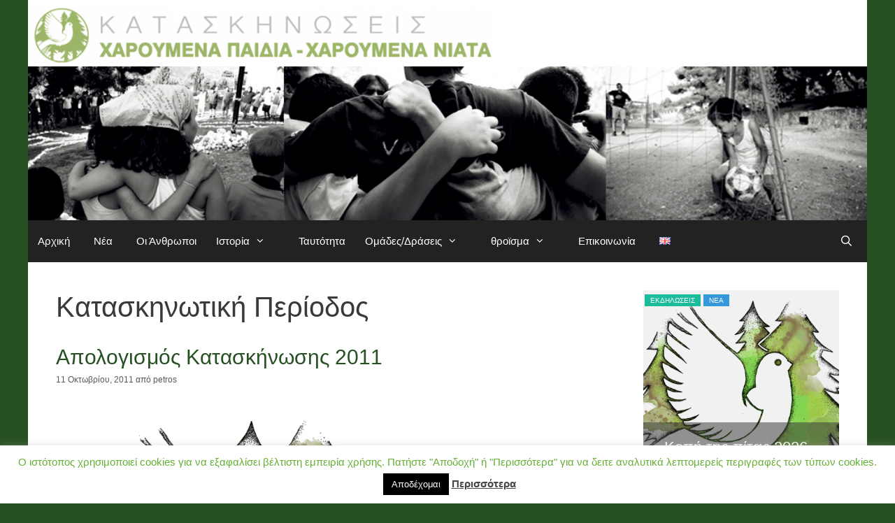

--- FILE ---
content_type: text/html; charset=UTF-8
request_url: https://kataskinosi.gr/category/news/%CE%BA%CE%B1%CF%84%CE%B1%CF%83%CE%BA%CE%B7%CE%BD%CF%89%CF%84%CE%B9%CE%BA%CE%AE-%CF%80%CE%B5%CF%81%CE%AF%CE%BF%CE%B4%CE%BF%CF%82/page/9/
body_size: 27977
content:
<!DOCTYPE html>
<html lang="el">
<head>
	<meta charset="UTF-8">
	<title>Κατασκηνωτική Περίοδος &#8211; Σελίδα 9 &#8211; Kataskinosi.gr</title>
<meta name='robots' content='max-image-preview:large' />
	<style>img:is([sizes="auto" i], [sizes^="auto," i]) { contain-intrinsic-size: 3000px 1500px }</style>
	<meta name="viewport" content="width=device-width, initial-scale=1"><link rel='dns-prefetch' href='//platform-api.sharethis.com' />
<link rel="alternate" type="application/rss+xml" title="Ροή RSS &raquo; Kataskinosi.gr" href="https://kataskinosi.gr/feed/" />
<link rel="alternate" type="application/rss+xml" title="Κατηγορία Ροής Kataskinosi.gr &raquo; Κατασκηνωτική Περίοδος" href="https://kataskinosi.gr/category/news/%ce%ba%ce%b1%cf%84%ce%b1%cf%83%ce%ba%ce%b7%ce%bd%cf%89%cf%84%ce%b9%ce%ba%ce%ae-%cf%80%ce%b5%cf%81%ce%af%ce%bf%ce%b4%ce%bf%cf%82/feed/" />
<script>
window._wpemojiSettings = {"baseUrl":"https:\/\/s.w.org\/images\/core\/emoji\/16.0.1\/72x72\/","ext":".png","svgUrl":"https:\/\/s.w.org\/images\/core\/emoji\/16.0.1\/svg\/","svgExt":".svg","source":{"concatemoji":"https:\/\/kataskinosi.gr\/wp-includes\/js\/wp-emoji-release.min.js?ver=6.8.3"}};
/*! This file is auto-generated */
!function(s,n){var o,i,e;function c(e){try{var t={supportTests:e,timestamp:(new Date).valueOf()};sessionStorage.setItem(o,JSON.stringify(t))}catch(e){}}function p(e,t,n){e.clearRect(0,0,e.canvas.width,e.canvas.height),e.fillText(t,0,0);var t=new Uint32Array(e.getImageData(0,0,e.canvas.width,e.canvas.height).data),a=(e.clearRect(0,0,e.canvas.width,e.canvas.height),e.fillText(n,0,0),new Uint32Array(e.getImageData(0,0,e.canvas.width,e.canvas.height).data));return t.every(function(e,t){return e===a[t]})}function u(e,t){e.clearRect(0,0,e.canvas.width,e.canvas.height),e.fillText(t,0,0);for(var n=e.getImageData(16,16,1,1),a=0;a<n.data.length;a++)if(0!==n.data[a])return!1;return!0}function f(e,t,n,a){switch(t){case"flag":return n(e,"\ud83c\udff3\ufe0f\u200d\u26a7\ufe0f","\ud83c\udff3\ufe0f\u200b\u26a7\ufe0f")?!1:!n(e,"\ud83c\udde8\ud83c\uddf6","\ud83c\udde8\u200b\ud83c\uddf6")&&!n(e,"\ud83c\udff4\udb40\udc67\udb40\udc62\udb40\udc65\udb40\udc6e\udb40\udc67\udb40\udc7f","\ud83c\udff4\u200b\udb40\udc67\u200b\udb40\udc62\u200b\udb40\udc65\u200b\udb40\udc6e\u200b\udb40\udc67\u200b\udb40\udc7f");case"emoji":return!a(e,"\ud83e\udedf")}return!1}function g(e,t,n,a){var r="undefined"!=typeof WorkerGlobalScope&&self instanceof WorkerGlobalScope?new OffscreenCanvas(300,150):s.createElement("canvas"),o=r.getContext("2d",{willReadFrequently:!0}),i=(o.textBaseline="top",o.font="600 32px Arial",{});return e.forEach(function(e){i[e]=t(o,e,n,a)}),i}function t(e){var t=s.createElement("script");t.src=e,t.defer=!0,s.head.appendChild(t)}"undefined"!=typeof Promise&&(o="wpEmojiSettingsSupports",i=["flag","emoji"],n.supports={everything:!0,everythingExceptFlag:!0},e=new Promise(function(e){s.addEventListener("DOMContentLoaded",e,{once:!0})}),new Promise(function(t){var n=function(){try{var e=JSON.parse(sessionStorage.getItem(o));if("object"==typeof e&&"number"==typeof e.timestamp&&(new Date).valueOf()<e.timestamp+604800&&"object"==typeof e.supportTests)return e.supportTests}catch(e){}return null}();if(!n){if("undefined"!=typeof Worker&&"undefined"!=typeof OffscreenCanvas&&"undefined"!=typeof URL&&URL.createObjectURL&&"undefined"!=typeof Blob)try{var e="postMessage("+g.toString()+"("+[JSON.stringify(i),f.toString(),p.toString(),u.toString()].join(",")+"));",a=new Blob([e],{type:"text/javascript"}),r=new Worker(URL.createObjectURL(a),{name:"wpTestEmojiSupports"});return void(r.onmessage=function(e){c(n=e.data),r.terminate(),t(n)})}catch(e){}c(n=g(i,f,p,u))}t(n)}).then(function(e){for(var t in e)n.supports[t]=e[t],n.supports.everything=n.supports.everything&&n.supports[t],"flag"!==t&&(n.supports.everythingExceptFlag=n.supports.everythingExceptFlag&&n.supports[t]);n.supports.everythingExceptFlag=n.supports.everythingExceptFlag&&!n.supports.flag,n.DOMReady=!1,n.readyCallback=function(){n.DOMReady=!0}}).then(function(){return e}).then(function(){var e;n.supports.everything||(n.readyCallback(),(e=n.source||{}).concatemoji?t(e.concatemoji):e.wpemoji&&e.twemoji&&(t(e.twemoji),t(e.wpemoji)))}))}((window,document),window._wpemojiSettings);
</script>
<link rel='stylesheet' id='woosb-blocks-css' href='https://kataskinosi.gr/wp-content/plugins/woo-product-bundle/assets/css/blocks.css?ver=8.3.0' media='all' />
<style id='wp-emoji-styles-inline-css'>

	img.wp-smiley, img.emoji {
		display: inline !important;
		border: none !important;
		box-shadow: none !important;
		height: 1em !important;
		width: 1em !important;
		margin: 0 0.07em !important;
		vertical-align: -0.1em !important;
		background: none !important;
		padding: 0 !important;
	}
</style>
<link rel='stylesheet' id='wp-block-library-css' href='https://kataskinosi.gr/wp-includes/css/dist/block-library/style.min.css?ver=6.8.3' media='all' />
<style id='classic-theme-styles-inline-css'>
/*! This file is auto-generated */
.wp-block-button__link{color:#fff;background-color:#32373c;border-radius:9999px;box-shadow:none;text-decoration:none;padding:calc(.667em + 2px) calc(1.333em + 2px);font-size:1.125em}.wp-block-file__button{background:#32373c;color:#fff;text-decoration:none}
</style>
<style id='global-styles-inline-css'>
:root{--wp--preset--aspect-ratio--square: 1;--wp--preset--aspect-ratio--4-3: 4/3;--wp--preset--aspect-ratio--3-4: 3/4;--wp--preset--aspect-ratio--3-2: 3/2;--wp--preset--aspect-ratio--2-3: 2/3;--wp--preset--aspect-ratio--16-9: 16/9;--wp--preset--aspect-ratio--9-16: 9/16;--wp--preset--color--black: #000000;--wp--preset--color--cyan-bluish-gray: #abb8c3;--wp--preset--color--white: #ffffff;--wp--preset--color--pale-pink: #f78da7;--wp--preset--color--vivid-red: #cf2e2e;--wp--preset--color--luminous-vivid-orange: #ff6900;--wp--preset--color--luminous-vivid-amber: #fcb900;--wp--preset--color--light-green-cyan: #7bdcb5;--wp--preset--color--vivid-green-cyan: #00d084;--wp--preset--color--pale-cyan-blue: #8ed1fc;--wp--preset--color--vivid-cyan-blue: #0693e3;--wp--preset--color--vivid-purple: #9b51e0;--wp--preset--color--contrast: var(--contrast);--wp--preset--color--contrast-2: var(--contrast-2);--wp--preset--color--contrast-3: var(--contrast-3);--wp--preset--color--base: var(--base);--wp--preset--color--base-2: var(--base-2);--wp--preset--color--base-3: var(--base-3);--wp--preset--color--accent: var(--accent);--wp--preset--gradient--vivid-cyan-blue-to-vivid-purple: linear-gradient(135deg,rgba(6,147,227,1) 0%,rgb(155,81,224) 100%);--wp--preset--gradient--light-green-cyan-to-vivid-green-cyan: linear-gradient(135deg,rgb(122,220,180) 0%,rgb(0,208,130) 100%);--wp--preset--gradient--luminous-vivid-amber-to-luminous-vivid-orange: linear-gradient(135deg,rgba(252,185,0,1) 0%,rgba(255,105,0,1) 100%);--wp--preset--gradient--luminous-vivid-orange-to-vivid-red: linear-gradient(135deg,rgba(255,105,0,1) 0%,rgb(207,46,46) 100%);--wp--preset--gradient--very-light-gray-to-cyan-bluish-gray: linear-gradient(135deg,rgb(238,238,238) 0%,rgb(169,184,195) 100%);--wp--preset--gradient--cool-to-warm-spectrum: linear-gradient(135deg,rgb(74,234,220) 0%,rgb(151,120,209) 20%,rgb(207,42,186) 40%,rgb(238,44,130) 60%,rgb(251,105,98) 80%,rgb(254,248,76) 100%);--wp--preset--gradient--blush-light-purple: linear-gradient(135deg,rgb(255,206,236) 0%,rgb(152,150,240) 100%);--wp--preset--gradient--blush-bordeaux: linear-gradient(135deg,rgb(254,205,165) 0%,rgb(254,45,45) 50%,rgb(107,0,62) 100%);--wp--preset--gradient--luminous-dusk: linear-gradient(135deg,rgb(255,203,112) 0%,rgb(199,81,192) 50%,rgb(65,88,208) 100%);--wp--preset--gradient--pale-ocean: linear-gradient(135deg,rgb(255,245,203) 0%,rgb(182,227,212) 50%,rgb(51,167,181) 100%);--wp--preset--gradient--electric-grass: linear-gradient(135deg,rgb(202,248,128) 0%,rgb(113,206,126) 100%);--wp--preset--gradient--midnight: linear-gradient(135deg,rgb(2,3,129) 0%,rgb(40,116,252) 100%);--wp--preset--font-size--small: 13px;--wp--preset--font-size--medium: 20px;--wp--preset--font-size--large: 36px;--wp--preset--font-size--x-large: 42px;--wp--preset--spacing--20: 0.44rem;--wp--preset--spacing--30: 0.67rem;--wp--preset--spacing--40: 1rem;--wp--preset--spacing--50: 1.5rem;--wp--preset--spacing--60: 2.25rem;--wp--preset--spacing--70: 3.38rem;--wp--preset--spacing--80: 5.06rem;--wp--preset--shadow--natural: 6px 6px 9px rgba(0, 0, 0, 0.2);--wp--preset--shadow--deep: 12px 12px 50px rgba(0, 0, 0, 0.4);--wp--preset--shadow--sharp: 6px 6px 0px rgba(0, 0, 0, 0.2);--wp--preset--shadow--outlined: 6px 6px 0px -3px rgba(255, 255, 255, 1), 6px 6px rgba(0, 0, 0, 1);--wp--preset--shadow--crisp: 6px 6px 0px rgba(0, 0, 0, 1);}:where(.is-layout-flex){gap: 0.5em;}:where(.is-layout-grid){gap: 0.5em;}body .is-layout-flex{display: flex;}.is-layout-flex{flex-wrap: wrap;align-items: center;}.is-layout-flex > :is(*, div){margin: 0;}body .is-layout-grid{display: grid;}.is-layout-grid > :is(*, div){margin: 0;}:where(.wp-block-columns.is-layout-flex){gap: 2em;}:where(.wp-block-columns.is-layout-grid){gap: 2em;}:where(.wp-block-post-template.is-layout-flex){gap: 1.25em;}:where(.wp-block-post-template.is-layout-grid){gap: 1.25em;}.has-black-color{color: var(--wp--preset--color--black) !important;}.has-cyan-bluish-gray-color{color: var(--wp--preset--color--cyan-bluish-gray) !important;}.has-white-color{color: var(--wp--preset--color--white) !important;}.has-pale-pink-color{color: var(--wp--preset--color--pale-pink) !important;}.has-vivid-red-color{color: var(--wp--preset--color--vivid-red) !important;}.has-luminous-vivid-orange-color{color: var(--wp--preset--color--luminous-vivid-orange) !important;}.has-luminous-vivid-amber-color{color: var(--wp--preset--color--luminous-vivid-amber) !important;}.has-light-green-cyan-color{color: var(--wp--preset--color--light-green-cyan) !important;}.has-vivid-green-cyan-color{color: var(--wp--preset--color--vivid-green-cyan) !important;}.has-pale-cyan-blue-color{color: var(--wp--preset--color--pale-cyan-blue) !important;}.has-vivid-cyan-blue-color{color: var(--wp--preset--color--vivid-cyan-blue) !important;}.has-vivid-purple-color{color: var(--wp--preset--color--vivid-purple) !important;}.has-black-background-color{background-color: var(--wp--preset--color--black) !important;}.has-cyan-bluish-gray-background-color{background-color: var(--wp--preset--color--cyan-bluish-gray) !important;}.has-white-background-color{background-color: var(--wp--preset--color--white) !important;}.has-pale-pink-background-color{background-color: var(--wp--preset--color--pale-pink) !important;}.has-vivid-red-background-color{background-color: var(--wp--preset--color--vivid-red) !important;}.has-luminous-vivid-orange-background-color{background-color: var(--wp--preset--color--luminous-vivid-orange) !important;}.has-luminous-vivid-amber-background-color{background-color: var(--wp--preset--color--luminous-vivid-amber) !important;}.has-light-green-cyan-background-color{background-color: var(--wp--preset--color--light-green-cyan) !important;}.has-vivid-green-cyan-background-color{background-color: var(--wp--preset--color--vivid-green-cyan) !important;}.has-pale-cyan-blue-background-color{background-color: var(--wp--preset--color--pale-cyan-blue) !important;}.has-vivid-cyan-blue-background-color{background-color: var(--wp--preset--color--vivid-cyan-blue) !important;}.has-vivid-purple-background-color{background-color: var(--wp--preset--color--vivid-purple) !important;}.has-black-border-color{border-color: var(--wp--preset--color--black) !important;}.has-cyan-bluish-gray-border-color{border-color: var(--wp--preset--color--cyan-bluish-gray) !important;}.has-white-border-color{border-color: var(--wp--preset--color--white) !important;}.has-pale-pink-border-color{border-color: var(--wp--preset--color--pale-pink) !important;}.has-vivid-red-border-color{border-color: var(--wp--preset--color--vivid-red) !important;}.has-luminous-vivid-orange-border-color{border-color: var(--wp--preset--color--luminous-vivid-orange) !important;}.has-luminous-vivid-amber-border-color{border-color: var(--wp--preset--color--luminous-vivid-amber) !important;}.has-light-green-cyan-border-color{border-color: var(--wp--preset--color--light-green-cyan) !important;}.has-vivid-green-cyan-border-color{border-color: var(--wp--preset--color--vivid-green-cyan) !important;}.has-pale-cyan-blue-border-color{border-color: var(--wp--preset--color--pale-cyan-blue) !important;}.has-vivid-cyan-blue-border-color{border-color: var(--wp--preset--color--vivid-cyan-blue) !important;}.has-vivid-purple-border-color{border-color: var(--wp--preset--color--vivid-purple) !important;}.has-vivid-cyan-blue-to-vivid-purple-gradient-background{background: var(--wp--preset--gradient--vivid-cyan-blue-to-vivid-purple) !important;}.has-light-green-cyan-to-vivid-green-cyan-gradient-background{background: var(--wp--preset--gradient--light-green-cyan-to-vivid-green-cyan) !important;}.has-luminous-vivid-amber-to-luminous-vivid-orange-gradient-background{background: var(--wp--preset--gradient--luminous-vivid-amber-to-luminous-vivid-orange) !important;}.has-luminous-vivid-orange-to-vivid-red-gradient-background{background: var(--wp--preset--gradient--luminous-vivid-orange-to-vivid-red) !important;}.has-very-light-gray-to-cyan-bluish-gray-gradient-background{background: var(--wp--preset--gradient--very-light-gray-to-cyan-bluish-gray) !important;}.has-cool-to-warm-spectrum-gradient-background{background: var(--wp--preset--gradient--cool-to-warm-spectrum) !important;}.has-blush-light-purple-gradient-background{background: var(--wp--preset--gradient--blush-light-purple) !important;}.has-blush-bordeaux-gradient-background{background: var(--wp--preset--gradient--blush-bordeaux) !important;}.has-luminous-dusk-gradient-background{background: var(--wp--preset--gradient--luminous-dusk) !important;}.has-pale-ocean-gradient-background{background: var(--wp--preset--gradient--pale-ocean) !important;}.has-electric-grass-gradient-background{background: var(--wp--preset--gradient--electric-grass) !important;}.has-midnight-gradient-background{background: var(--wp--preset--gradient--midnight) !important;}.has-small-font-size{font-size: var(--wp--preset--font-size--small) !important;}.has-medium-font-size{font-size: var(--wp--preset--font-size--medium) !important;}.has-large-font-size{font-size: var(--wp--preset--font-size--large) !important;}.has-x-large-font-size{font-size: var(--wp--preset--font-size--x-large) !important;}
:where(.wp-block-post-template.is-layout-flex){gap: 1.25em;}:where(.wp-block-post-template.is-layout-grid){gap: 1.25em;}
:where(.wp-block-columns.is-layout-flex){gap: 2em;}:where(.wp-block-columns.is-layout-grid){gap: 2em;}
:root :where(.wp-block-pullquote){font-size: 1.5em;line-height: 1.6;}
</style>
<link rel='stylesheet' id='contact-form-7-css' href='https://kataskinosi.gr/wp-content/plugins/contact-form-7/includes/css/styles.css?ver=6.1' media='all' />
<link rel='stylesheet' id='cookie-law-info-css' href='https://kataskinosi.gr/wp-content/plugins/cookie-law-info/legacy/public/css/cookie-law-info-public.css?ver=3.3.1' media='all' />
<link rel='stylesheet' id='cookie-law-info-gdpr-css' href='https://kataskinosi.gr/wp-content/plugins/cookie-law-info/legacy/public/css/cookie-law-info-gdpr.css?ver=3.3.1' media='all' />
<link rel='stylesheet' id='hm-wcdon-frontend-styles-css' href='https://kataskinosi.gr/wp-content/plugins/donations-for-woocommerce/css/frontend.css?ver=6.8.3' media='all' />
<link rel='stylesheet' id='ratikal-simple-slider-style-css' href='https://kataskinosi.gr/wp-content/plugins/ratikal-simple-slider/style.css?ver=6.8.3' media='all' />
<link rel='stylesheet' id='simply-gallery-block-frontend-css' href='https://kataskinosi.gr/wp-content/plugins/simply-gallery-block/blocks/pgc_sgb.min.style.css?ver=3.2.6' media='all' />
<link rel='stylesheet' id='pgc-simply-gallery-plugin-lightbox-style-css' href='https://kataskinosi.gr/wp-content/plugins/simply-gallery-block/plugins/pgc_sgb_lightbox.min.style.css?ver=3.2.6' media='all' />
<link rel='stylesheet' id='woocommerce-layout-css' href='https://kataskinosi.gr/wp-content/plugins/woocommerce/assets/css/woocommerce-layout.css?ver=9.9.6' media='all' />
<link rel='stylesheet' id='woocommerce-smallscreen-css' href='https://kataskinosi.gr/wp-content/plugins/woocommerce/assets/css/woocommerce-smallscreen.css?ver=9.9.6' media='only screen and (max-width: 768px)' />
<link rel='stylesheet' id='woocommerce-general-css' href='https://kataskinosi.gr/wp-content/plugins/woocommerce/assets/css/woocommerce.css?ver=9.9.6' media='all' />
<style id='woocommerce-general-inline-css'>
.woocommerce .page-header-image-single {display: none;}.woocommerce .entry-content,.woocommerce .product .entry-summary {margin-top: 0;}.related.products {clear: both;}.checkout-subscribe-prompt.clear {visibility: visible;height: initial;width: initial;}@media (max-width:768px) {.woocommerce .woocommerce-ordering,.woocommerce-page .woocommerce-ordering {float: none;}.woocommerce .woocommerce-ordering select {max-width: 100%;}.woocommerce ul.products li.product,.woocommerce-page ul.products li.product,.woocommerce-page[class*=columns-] ul.products li.product,.woocommerce[class*=columns-] ul.products li.product {width: 100%;float: none;}}
</style>
<style id='woocommerce-inline-inline-css'>
.woocommerce form .form-row .required { visibility: visible; }
</style>
<link rel='stylesheet' id='wcz-frontend-css' href='https://kataskinosi.gr/wp-content/plugins/woocustomizer/assets/css/frontend.css?ver=2.6.1' media='all' />
<link rel='stylesheet' id='wpos-slick-style-css' href='https://kataskinosi.gr/wp-content/plugins/wp-responsive-recent-post-slider/assets/css/slick.css?ver=3.6.5' media='all' />
<link rel='stylesheet' id='wppsac-public-style-css' href='https://kataskinosi.gr/wp-content/plugins/wp-responsive-recent-post-slider/assets/css/recent-post-style.css?ver=3.6.5' media='all' />
<link rel='stylesheet' id='brands-styles-css' href='https://kataskinosi.gr/wp-content/plugins/woocommerce/assets/css/brands.css?ver=9.9.6' media='all' />
<link rel='stylesheet' id='woosb-frontend-css' href='https://kataskinosi.gr/wp-content/plugins/woo-product-bundle/assets/css/frontend.css?ver=8.3.0' media='all' />
<link rel='stylesheet' id='parent-style-css' href='https://kataskinosi.gr/wp-content/themes/generatepress/style.css?ver=6.8.3' media='all' />
<link rel='stylesheet' id='generate-style-grid-css' href='https://kataskinosi.gr/wp-content/themes/generatepress/assets/css/unsemantic-grid.min.css?ver=3.6.0' media='all' />
<link rel='stylesheet' id='generate-style-css' href='https://kataskinosi.gr/wp-content/themes/generatepress/assets/css/style.min.css?ver=3.6.0' media='all' />
<style id='generate-style-inline-css'>
body{background-color:#275123;color:#3a3a3a;}a{color:#275123;}a:hover, a:focus, a:active{color:#000000;}body .grid-container{max-width:1200px;}.wp-block-group__inner-container{max-width:1200px;margin-left:auto;margin-right:auto;}.generate-back-to-top{font-size:20px;border-radius:3px;position:fixed;bottom:30px;right:30px;line-height:40px;width:40px;text-align:center;z-index:10;transition:opacity 300ms ease-in-out;opacity:0.1;transform:translateY(1000px);}.generate-back-to-top__show{opacity:1;transform:translateY(0);}.navigation-search{position:absolute;left:-99999px;pointer-events:none;visibility:hidden;z-index:20;width:100%;top:0;transition:opacity 100ms ease-in-out;opacity:0;}.navigation-search.nav-search-active{left:0;right:0;pointer-events:auto;visibility:visible;opacity:1;}.navigation-search input[type="search"]{outline:0;border:0;vertical-align:bottom;line-height:1;opacity:0.9;width:100%;z-index:20;border-radius:0;-webkit-appearance:none;height:60px;}.navigation-search input::-ms-clear{display:none;width:0;height:0;}.navigation-search input::-ms-reveal{display:none;width:0;height:0;}.navigation-search input::-webkit-search-decoration, .navigation-search input::-webkit-search-cancel-button, .navigation-search input::-webkit-search-results-button, .navigation-search input::-webkit-search-results-decoration{display:none;}.main-navigation li.search-item{z-index:21;}li.search-item.active{transition:opacity 100ms ease-in-out;}.nav-left-sidebar .main-navigation li.search-item.active,.nav-right-sidebar .main-navigation li.search-item.active{width:auto;display:inline-block;float:right;}.gen-sidebar-nav .navigation-search{top:auto;bottom:0;}:root{--contrast:#222222;--contrast-2:#575760;--contrast-3:#b2b2be;--base:#f0f0f0;--base-2:#f7f8f9;--base-3:#ffffff;--accent:#1e73be;}:root .has-contrast-color{color:var(--contrast);}:root .has-contrast-background-color{background-color:var(--contrast);}:root .has-contrast-2-color{color:var(--contrast-2);}:root .has-contrast-2-background-color{background-color:var(--contrast-2);}:root .has-contrast-3-color{color:var(--contrast-3);}:root .has-contrast-3-background-color{background-color:var(--contrast-3);}:root .has-base-color{color:var(--base);}:root .has-base-background-color{background-color:var(--base);}:root .has-base-2-color{color:var(--base-2);}:root .has-base-2-background-color{background-color:var(--base-2);}:root .has-base-3-color{color:var(--base-3);}:root .has-base-3-background-color{background-color:var(--base-3);}:root .has-accent-color{color:var(--accent);}:root .has-accent-background-color{background-color:var(--accent);}body, button, input, select, textarea{font-family:Verdana, Geneva, sans-serif;font-size:14px;}body{line-height:1.5;}.entry-content > [class*="wp-block-"]:not(:last-child):not(.wp-block-heading){margin-bottom:1.5em;}.main-title{font-size:45px;}.main-navigation .main-nav ul ul li a{font-size:14px;}.sidebar .widget, .footer-widgets .widget{font-size:17px;}h1{font-weight:300;font-size:40px;}h2{font-weight:300;font-size:30px;}h3{font-size:20px;}h4{font-size:inherit;}h5{font-size:inherit;}@media (max-width:768px){.main-title{font-size:20px;}h1{font-size:30px;}h2{font-size:25px;}}.top-bar{background-color:#636363;color:#ffffff;}.top-bar a{color:#ffffff;}.top-bar a:hover{color:#303030;}.site-header{background-color:#ffffff;color:#3a3a3a;}.site-header a{color:#3a3a3a;}.main-title a,.main-title a:hover{color:#222222;}.site-description{color:#757575;}.main-navigation,.main-navigation ul ul{background-color:#222222;}.main-navigation .main-nav ul li a, .main-navigation .menu-toggle, .main-navigation .menu-bar-items{color:#ffffff;}.main-navigation .main-nav ul li:not([class*="current-menu-"]):hover > a, .main-navigation .main-nav ul li:not([class*="current-menu-"]):focus > a, .main-navigation .main-nav ul li.sfHover:not([class*="current-menu-"]) > a, .main-navigation .menu-bar-item:hover > a, .main-navigation .menu-bar-item.sfHover > a{color:#ffffff;background-color:#3f3f3f;}button.menu-toggle:hover,button.menu-toggle:focus,.main-navigation .mobile-bar-items a,.main-navigation .mobile-bar-items a:hover,.main-navigation .mobile-bar-items a:focus{color:#ffffff;}.main-navigation .main-nav ul li[class*="current-menu-"] > a{color:#ffffff;background-color:#3f3f3f;}.navigation-search input[type="search"],.navigation-search input[type="search"]:active, .navigation-search input[type="search"]:focus, .main-navigation .main-nav ul li.search-item.active > a, .main-navigation .menu-bar-items .search-item.active > a{color:#ffffff;background-color:#3f3f3f;}.main-navigation ul ul{background-color:#3f3f3f;}.main-navigation .main-nav ul ul li a{color:#ffffff;}.main-navigation .main-nav ul ul li:not([class*="current-menu-"]):hover > a,.main-navigation .main-nav ul ul li:not([class*="current-menu-"]):focus > a, .main-navigation .main-nav ul ul li.sfHover:not([class*="current-menu-"]) > a{color:#ffffff;background-color:#4f4f4f;}.main-navigation .main-nav ul ul li[class*="current-menu-"] > a{color:#ffffff;background-color:#4f4f4f;}.separate-containers .inside-article, .separate-containers .comments-area, .separate-containers .page-header, .one-container .container, .separate-containers .paging-navigation, .inside-page-header{background-color:#ffffff;}.entry-meta{color:#595959;}.entry-meta a{color:#595959;}.entry-meta a:hover{color:#1e73be;}.sidebar .widget{background-color:#ffffff;}.sidebar .widget .widget-title{color:#000000;}.footer-widgets{background-color:#ffffff;}.footer-widgets .widget-title{color:#000000;}.site-info{color:#ffffff;background-color:#222222;}.site-info a{color:#ffffff;}.site-info a:hover{color:#606060;}.footer-bar .widget_nav_menu .current-menu-item a{color:#606060;}input[type="text"],input[type="email"],input[type="url"],input[type="password"],input[type="search"],input[type="tel"],input[type="number"],textarea,select{color:#666666;background-color:#fafafa;border-color:#cccccc;}input[type="text"]:focus,input[type="email"]:focus,input[type="url"]:focus,input[type="password"]:focus,input[type="search"]:focus,input[type="tel"]:focus,input[type="number"]:focus,textarea:focus,select:focus{color:#666666;background-color:#ffffff;border-color:#bfbfbf;}button,html input[type="button"],input[type="reset"],input[type="submit"],a.button,a.wp-block-button__link:not(.has-background){color:#ffffff;background-color:#666666;}button:hover,html input[type="button"]:hover,input[type="reset"]:hover,input[type="submit"]:hover,a.button:hover,button:focus,html input[type="button"]:focus,input[type="reset"]:focus,input[type="submit"]:focus,a.button:focus,a.wp-block-button__link:not(.has-background):active,a.wp-block-button__link:not(.has-background):focus,a.wp-block-button__link:not(.has-background):hover{color:#ffffff;background-color:#3f3f3f;}a.generate-back-to-top{background-color:rgba( 0,0,0,0.4 );color:#ffffff;}a.generate-back-to-top:hover,a.generate-back-to-top:focus{background-color:rgba( 0,0,0,0.6 );color:#ffffff;}:root{--gp-search-modal-bg-color:var(--base-3);--gp-search-modal-text-color:var(--contrast);--gp-search-modal-overlay-bg-color:rgba(0,0,0,0.2);}@media (max-width:768px){.main-navigation .menu-bar-item:hover > a, .main-navigation .menu-bar-item.sfHover > a{background:none;color:#ffffff;}}.inside-top-bar{padding:10px;}.inside-header{padding:40px;}.site-main .wp-block-group__inner-container{padding:40px;}.entry-content .alignwide, body:not(.no-sidebar) .entry-content .alignfull{margin-left:-40px;width:calc(100% + 80px);max-width:calc(100% + 80px);}.separate-containers .widget, .separate-containers .site-main > *, .separate-containers .page-header, .widget-area .main-navigation{margin-bottom:15px;}.separate-containers .site-main{margin:15px;}.both-right.separate-containers .inside-left-sidebar{margin-right:7px;}.both-right.separate-containers .inside-right-sidebar{margin-left:7px;}.both-left.separate-containers .inside-left-sidebar{margin-right:7px;}.both-left.separate-containers .inside-right-sidebar{margin-left:7px;}.separate-containers .page-header-image, .separate-containers .page-header-contained, .separate-containers .page-header-image-single, .separate-containers .page-header-content-single{margin-top:15px;}.separate-containers .inside-right-sidebar, .separate-containers .inside-left-sidebar{margin-top:15px;margin-bottom:15px;}.rtl .menu-item-has-children .dropdown-menu-toggle{padding-left:20px;}.rtl .main-navigation .main-nav ul li.menu-item-has-children > a{padding-right:20px;}.site-info{padding:20px;}@media (max-width:768px){.separate-containers .inside-article, .separate-containers .comments-area, .separate-containers .page-header, .separate-containers .paging-navigation, .one-container .site-content, .inside-page-header{padding:30px;}.site-main .wp-block-group__inner-container{padding:30px;}.site-info{padding-right:10px;padding-left:10px;}.entry-content .alignwide, body:not(.no-sidebar) .entry-content .alignfull{margin-left:-30px;width:calc(100% + 60px);max-width:calc(100% + 60px);}}.one-container .sidebar .widget{padding:0px;}@media (max-width:768px){.main-navigation .menu-toggle,.main-navigation .mobile-bar-items,.sidebar-nav-mobile:not(#sticky-placeholder){display:block;}.main-navigation ul,.gen-sidebar-nav{display:none;}[class*="nav-float-"] .site-header .inside-header > *{float:none;clear:both;}}
</style>
<link rel='stylesheet' id='generate-mobile-style-css' href='https://kataskinosi.gr/wp-content/themes/generatepress/assets/css/mobile.min.css?ver=3.6.0' media='all' />
<link rel='stylesheet' id='generate-font-icons-css' href='https://kataskinosi.gr/wp-content/themes/generatepress/assets/css/components/font-icons.min.css?ver=3.6.0' media='all' />
<link rel='stylesheet' id='generate-child-css' href='https://kataskinosi.gr/wp-content/themes/kataskinosi-generatedpress/style.css?ver=1617468535' media='all' />
<style id='wcz-customizer-custom-css-inline-css'>
body.woocommerce .woocommerce-breadcrumb{display:none !important;}.wcz-banner-notice.wcz-notice-four{background-color:#9db668;color:#000000;}.wcz-banner-notice h4{font-size:20px;}body.woocommerce form.woocommerce-ordering{display:none !important;}body.woocommerce p.woocommerce-result-count{display:none !important;}body.wcz-btns.wcz-woocommerce ul.products li.product a.button,
					body.wcz-btns.wcz-woocommerce .related.products ul.products li.product a.button,
                    body.wcz-btns.wcz-woocommerce.single-product div.product form.cart .button,
                    body.wcz-btns.wcz-woocommerce.wcz-wooblocks ul.wc-block-grid__products li.wc-block-grid__product .add_to_cart_button{border-radius:3px !important;}body.woocommerce.wcz-woocommerce ul.products li.product .price,
					body.wcz-woocommerce .products .product .price,
                    body.wcz-wooblocks ul.wc-block-grid__products li.wc-block-grid__product .wc-block-grid__product-price{font-size:18px !important;}body.single-product .product_meta .sku_wrapper{display:none !important;}body.single-product .product_meta .posted_in{display:none !important;}body.single-product section.upsells{display:none !important;}.single-product section.related.products{display:none !important;}body.single-product a.wcz-continue{margin-bottom:20px;}body.single-product.wcz-woocommerce div.product .product_title{font-size:32px !important;}body.single-product.wcz-woocommerce div.product p.price{font-size:25px !important;}
</style>
<link rel='stylesheet' id='wp-featherlight-css' href='https://kataskinosi.gr/wp-content/plugins/wp-featherlight/css/wp-featherlight.min.css?ver=1.3.4' media='all' />
<script src="https://kataskinosi.gr/wp-includes/js/jquery/jquery.min.js?ver=3.7.1" id="jquery-core-js"></script>
<script src="https://kataskinosi.gr/wp-includes/js/jquery/jquery-migrate.min.js?ver=3.4.1" id="jquery-migrate-js"></script>
<script id="cookie-law-info-js-extra">
var Cli_Data = {"nn_cookie_ids":[],"cookielist":[],"non_necessary_cookies":[],"ccpaEnabled":"","ccpaRegionBased":"","ccpaBarEnabled":"","strictlyEnabled":["necessary","obligatoire"],"ccpaType":"gdpr","js_blocking":"","custom_integration":"","triggerDomRefresh":"","secure_cookies":""};
var cli_cookiebar_settings = {"animate_speed_hide":"500","animate_speed_show":"500","background":"#ffffff","border":"#338724","border_on":"","button_1_button_colour":"#000","button_1_button_hover":"#000000","button_1_link_colour":"#fff","button_1_as_button":"1","button_1_new_win":"","button_2_button_colour":"#333","button_2_button_hover":"#292929","button_2_link_colour":"#444","button_2_as_button":"","button_2_hidebar":"","button_3_button_colour":"#000","button_3_button_hover":"#000000","button_3_link_colour":"#fff","button_3_as_button":"1","button_3_new_win":"","button_4_button_colour":"#000","button_4_button_hover":"#000000","button_4_link_colour":"#fff","button_4_as_button":"1","button_7_button_colour":"#61a229","button_7_button_hover":"#4e8221","button_7_link_colour":"#fff","button_7_as_button":"1","button_7_new_win":"","font_family":"inherit","header_fix":"","notify_animate_hide":"1","notify_animate_show":"","notify_div_id":"#cookie-law-info-bar","notify_position_horizontal":"right","notify_position_vertical":"bottom","scroll_close":"","scroll_close_reload":"","accept_close_reload":"","reject_close_reload":"","showagain_tab":"1","showagain_background":"#fff","showagain_border":"#000","showagain_div_id":"#cookie-law-info-again","showagain_x_position":"100px","text":"#65af36","show_once_yn":"","show_once":"10000","logging_on":"","as_popup":"","popup_overlay":"1","bar_heading_text":"","cookie_bar_as":"banner","popup_showagain_position":"bottom-right","widget_position":"left"};
var log_object = {"ajax_url":"https:\/\/kataskinosi.gr\/wp-admin\/admin-ajax.php"};
</script>
<script src="https://kataskinosi.gr/wp-content/plugins/cookie-law-info/legacy/public/js/cookie-law-info-public.js?ver=3.3.1" id="cookie-law-info-js"></script>
<script src="https://kataskinosi.gr/wp-content/plugins/ratikal-simple-slider/functions.js?ver=6.8.3" id="ratikal-simple-slider-script-js"></script>
<script src="//platform-api.sharethis.com/js/sharethis.js?ver=8.5.2#property=65dcc27547701c0019c7227b&amp;product=gdpr-compliance-tool-v2&amp;source=simple-share-buttons-adder-wordpress" id="simple-share-buttons-adder-mu-js"></script>
<script src="https://kataskinosi.gr/wp-content/plugins/woocommerce/assets/js/jquery-blockui/jquery.blockUI.min.js?ver=2.7.0-wc.9.9.6" id="jquery-blockui-js" defer data-wp-strategy="defer"></script>
<script id="wc-add-to-cart-js-extra">
var wc_add_to_cart_params = {"ajax_url":"\/wp-admin\/admin-ajax.php","wc_ajax_url":"\/?wc-ajax=%%endpoint%%","i18n_view_cart":"\u039a\u03b1\u03bb\u03ac\u03b8\u03b9","cart_url":"https:\/\/kataskinosi.gr\/cart\/","is_cart":"","cart_redirect_after_add":"no"};
</script>
<script src="https://kataskinosi.gr/wp-content/plugins/woocommerce/assets/js/frontend/add-to-cart.min.js?ver=9.9.6" id="wc-add-to-cart-js" defer data-wp-strategy="defer"></script>
<script src="https://kataskinosi.gr/wp-content/plugins/woocommerce/assets/js/js-cookie/js.cookie.min.js?ver=2.1.4-wc.9.9.6" id="js-cookie-js" defer data-wp-strategy="defer"></script>
<script id="woocommerce-js-extra">
var woocommerce_params = {"ajax_url":"\/wp-admin\/admin-ajax.php","wc_ajax_url":"\/?wc-ajax=%%endpoint%%","i18n_password_show":"\u0395\u03bc\u03c6\u03ac\u03bd\u03b9\u03c3\u03b7 \u03c3\u03c5\u03bd\u03b8\u03b7\u03bc\u03b1\u03c4\u03b9\u03ba\u03bf\u03cd","i18n_password_hide":"\u0391\u03c0\u03cc\u03ba\u03c1\u03c5\u03c8\u03b7 \u03c3\u03c5\u03bd\u03b8\u03b7\u03bc\u03b1\u03c4\u03b9\u03ba\u03bf\u03cd"};
</script>
<script src="https://kataskinosi.gr/wp-content/plugins/woocommerce/assets/js/frontend/woocommerce.min.js?ver=9.9.6" id="woocommerce-js" defer data-wp-strategy="defer"></script>
<link rel="https://api.w.org/" href="https://kataskinosi.gr/wp-json/" /><link rel="alternate" title="JSON" type="application/json" href="https://kataskinosi.gr/wp-json/wp/v2/categories/12" /><link rel="EditURI" type="application/rsd+xml" title="RSD" href="https://kataskinosi.gr/xmlrpc.php?rsd" />
<meta name="generator" content="WordPress 6.8.3" />
<meta name="generator" content="WooCommerce 9.9.6" />
<noscript><style>.simply-gallery-amp{ display: block !important; }</style></noscript><noscript><style>.sgb-preloader{ display: none !important; }</style></noscript>	<noscript><style>.woocommerce-product-gallery{ opacity: 1 !important; }</style></noscript>
	<link rel="icon" href="https://kataskinosi.gr/wp-content/uploads/2019/12/cropped-icon-32x32.png" sizes="32x32" />
<link rel="icon" href="https://kataskinosi.gr/wp-content/uploads/2019/12/cropped-icon-192x192.png" sizes="192x192" />
<link rel="apple-touch-icon" href="https://kataskinosi.gr/wp-content/uploads/2019/12/cropped-icon-180x180.png" />
<meta name="msapplication-TileImage" content="https://kataskinosi.gr/wp-content/uploads/2019/12/cropped-icon-270x270.png" />
		<style id="wp-custom-css">
			#post-358 .entry-title 
{ 
display:none; 
}

#post-358 #content
{
	padding-top:0 !important;
}

.inside-right-sidebar .widget-title
{
	font-size:18px;
	margin-bottom: 12px;
}

.inside-right-sidebar li
{
	font-size: 15px;
}

.inside-right-sidebar aside
{
	margin-bottom:16px;
}

.page-header-image img,
.page-header-image-single img
{
	display:none;
}

input.input-text.qty
{
	padding-left:5px !important;
	padding-right:5px !important;
}

.menu-item.menu-item-type-post_type a
{
	padding-right: 14px !important;
	padding-left: 14px !important;
}		</style>
		</head>

<body class="archive paged category category-12 wp-custom-logo wp-embed-responsive paged-9 category-paged-9 wp-theme-generatepress wp-child-theme-kataskinosi-generatedpress theme-generatepress woocommerce-no-js wcz-woocommerce wcz-btns wcz-btn-style-default wp-featherlight-captions right-sidebar nav-below-header one-container contained-header active-footer-widgets-4 nav-search-enabled nav-aligned-left header-aligned-left dropdown-hover" itemtype="https://schema.org/Blog" itemscope>
	<a class="screen-reader-text skip-link" href="#content" title="Μετάβαση σε περιεχόμενο">Μετάβαση σε περιεχόμενο</a>		<header class="site-header grid-container grid-parent" id="masthead" aria-label="Ιστότοπος"  itemtype="https://schema.org/WPHeader" itemscope>
			<div class="inside-header grid-container grid-parent">
				<div class="site-logo">
					<a href="https://kataskinosi.gr/" rel="home">
						<img  class="header-image is-logo-image" alt="Kataskinosi.gr" src="https://kataskinosi.gr/wp-content/uploads/2015/01/Website_banner_-2014_b-e1421685471853.png" />
					</a>
				</div><div class="ratikal-simple-slider container" style="height:220px;"><div class="ratikal-simple-slider img" data-src="https://kataskinosi.gr/wp-content/uploads/2014/12/AF-9.jpg" style="display:none">https://kataskinosi.gr/wp-content/uploads/2014/12/AF-9.jpg</div><div class="ratikal-simple-slider img" data-src="https://kataskinosi.gr/wp-content/uploads/2014/12/AF-7.jpg" style="display:none">https://kataskinosi.gr/wp-content/uploads/2014/12/AF-7.jpg</div><div class="ratikal-simple-slider img" data-src="https://kataskinosi.gr/wp-content/uploads/2014/12/AF-4.jpg" style="display:none">https://kataskinosi.gr/wp-content/uploads/2014/12/AF-4.jpg</div><div class="ratikal-simple-slider img" data-src="https://kataskinosi.gr/wp-content/uploads/2014/12/AF-3.jpg" style="display:none">https://kataskinosi.gr/wp-content/uploads/2014/12/AF-3.jpg</div><div class="ratikal-simple-slider img" data-src="https://kataskinosi.gr/wp-content/uploads/2014/12/AF-2.jpg" style="display:none">https://kataskinosi.gr/wp-content/uploads/2014/12/AF-2.jpg</div><div class="ratikal-simple-slider img" data-src="https://kataskinosi.gr/wp-content/uploads/2014/12/AF-1.jpg" style="display:none">https://kataskinosi.gr/wp-content/uploads/2014/12/AF-1.jpg</div><img class="ratikal-simple-slider img togo" src="https://kataskinosi.gr/wp-content/uploads/2014/12/AF-1.jpg"></div>			</div>
		</header>
				<nav class="main-navigation grid-container grid-parent sub-menu-right" id="site-navigation" aria-label="Primary"  itemtype="https://schema.org/SiteNavigationElement" itemscope>
			<div class="inside-navigation grid-container grid-parent">
				<form method="get" class="search-form navigation-search" action="https://kataskinosi.gr/">
					<input type="search" class="search-field" value="" name="s" title="Αναζήτηση" />
				</form>		<div class="mobile-bar-items">
						<span class="search-item">
				<a aria-label="Άνοιξε την μπάρα αναζήτησης" href="#">
									</a>
			</span>
		</div>
						<button class="menu-toggle" aria-controls="primary-menu" aria-expanded="false">
					<span class="mobile-menu">Μενού</span>				</button>
				<div id="primary-menu" class="main-nav"><ul id="menu-header-menu" class=" menu sf-menu"><li id="menu-item-5020" class="menu-item menu-item-type-post_type menu-item-object-page menu-item-home menu-item-5020"><a href="https://kataskinosi.gr/">Αρχική</a></li>
<li id="menu-item-7029" class="menu-item menu-item-type-taxonomy menu-item-object-category menu-item-7029"><a href="https://kataskinosi.gr/category/news-el/">Νέα</a></li>
<li id="menu-item-3126" class="menu-item menu-item-type-post_type menu-item-object-page menu-item-3126"><a href="https://kataskinosi.gr/anthropoi/">Οι Άνθρωποι</a></li>
<li id="menu-item-3071" class="menu-item menu-item-type-post_type menu-item-object-page menu-item-has-children menu-item-3071"><a href="https://kataskinosi.gr/istoria-2/">Ιστορία<span role="presentation" class="dropdown-menu-toggle"></span></a>
<ul class="sub-menu">
	<li id="menu-item-3075" class="menu-item menu-item-type-post_type menu-item-object-page menu-item-3075"><a href="https://kataskinosi.gr/istoria-2/g-pyrounakis/">Ο Ιδρυτής π.Γ.Πυρουνάκης</a></li>
	<li id="menu-item-3076" class="menu-item menu-item-type-post_type menu-item-object-page menu-item-3076"><a href="https://kataskinosi.gr/istoria-2/1932-1940/">1932-1940</a></li>
	<li id="menu-item-3077" class="menu-item menu-item-type-post_type menu-item-object-page menu-item-3077"><a href="https://kataskinosi.gr/istoria-2/1941-1944/">1941-1944</a></li>
	<li id="menu-item-3072" class="menu-item menu-item-type-post_type menu-item-object-page menu-item-3072"><a href="https://kataskinosi.gr/istoria-2/1950-1962/">1950-1962</a></li>
	<li id="menu-item-3073" class="menu-item menu-item-type-post_type menu-item-object-page menu-item-3073"><a href="https://kataskinosi.gr/istoria-2/1963-1988/">1963-1988</a></li>
	<li id="menu-item-3074" class="menu-item menu-item-type-post_type menu-item-object-page menu-item-3074"><a href="https://kataskinosi.gr/istoria-2/1989-shmera/">1989-σήμερα</a></li>
</ul>
</li>
<li id="menu-item-3092" class="menu-item menu-item-type-post_type menu-item-object-page menu-item-3092"><a href="https://kataskinosi.gr/taytotita/">Ταυτότητα</a></li>
<li id="menu-item-3125" class="menu-item menu-item-type-post_type menu-item-object-page menu-item-has-children menu-item-3125"><a href="https://kataskinosi.gr/proskimenes-omades/">Ομάδες/Δράσεις<span role="presentation" class="dropdown-menu-toggle"></span></a>
<ul class="sub-menu">
	<li id="menu-item-5404" class="menu-item menu-item-type-post_type menu-item-object-page menu-item-5404"><a href="https://kataskinosi.gr/periodiko-throisma/">Περιοδικό Θροϊσμα</a></li>
	<li id="menu-item-5405" class="menu-item menu-item-type-post_type menu-item-object-page menu-item-5405"><a href="https://kataskinosi.gr/proskimenes-omades/happy-youth-2/">Ομάδες Εμψύχωσης</a></li>
	<li id="menu-item-5406" class="menu-item menu-item-type-post_type menu-item-object-page menu-item-5406"><a href="https://kataskinosi.gr/proskimenes-omades/theatriki-omada-oneiroporoi/">Θεατρική Ομάδα “Ονειροπόροι”</a></li>
	<li id="menu-item-5407" class="menu-item menu-item-type-post_type menu-item-object-page menu-item-5407"><a href="https://kataskinosi.gr/proskimenes-omades/camp-games/">Δράσεις για νέους</a></li>
	<li id="menu-item-5403" class="menu-item menu-item-type-post_type menu-item-object-page menu-item-5403"><a href="https://kataskinosi.gr/proskimenes-omades/karavani-technis-kai-allileggyis/">Καραβάνι Τέχνης και Αλληλεγγύης</a></li>
</ul>
</li>
<li id="menu-item-3974" class="menu-item menu-item-type-post_type menu-item-object-page menu-item-has-children menu-item-3974"><a href="https://kataskinosi.gr/periodiko-throisma/telefteo-tefchos-periodikou-throisma/">θροϊσμα<span role="presentation" class="dropdown-menu-toggle"></span></a>
<ul class="sub-menu">
	<li id="menu-item-4805" class="menu-item menu-item-type-post_type menu-item-object-page menu-item-4805"><a href="https://kataskinosi.gr/periodiko-throisma/telefteo-tefchos-periodikou-throisma/">Τελευταίο τεύχος</a></li>
	<li id="menu-item-4806" class="menu-item menu-item-type-post_type menu-item-object-page menu-item-4806"><a href="https://kataskinosi.gr/periodiko-throisma/paleotera-tefchi/">Παλαιότερα Τεύχη</a></li>
</ul>
</li>
<li id="menu-item-3060" class="menu-item menu-item-type-post_type menu-item-object-page menu-item-3060"><a href="https://kataskinosi.gr/epikinonia/">Επικοινωνία</a></li>
<li id="menu-item-7680-en" class="lang-item lang-item-141 lang-item-en no-translation lang-item-first menu-item menu-item-type-custom menu-item-object-custom menu-item-7680-en"><a href="https://kataskinosi.gr/en/identity/" hreflang="en-GB" lang="en-GB"><img src="[data-uri]" alt="English" width="16" height="11" style="width: 16px; height: 11px;" /></a></li>
<li class="search-item menu-item-align-right"><a aria-label="Άνοιξε την μπάρα αναζήτησης" href="#"></a></li></ul></div>			</div>
		</nav>
		
	<div class="site grid-container container hfeed grid-parent" id="page">
				<div class="site-content" id="content">
			
	<div class="content-area grid-parent mobile-grid-100 grid-75 tablet-grid-75" id="primary">
		<main class="site-main" id="main">
					<header class="page-header" aria-label="Page">
			
			<h1 class="page-title">
				Κατασκηνωτική Περίοδος			</h1>

					</header>
		<article id="post-2295" class="post-2295 post type-post status-publish format-standard has-post-thumbnail hentry category-10 category-actions category-12 category-news-el" itemtype="https://schema.org/CreativeWork" itemscope>
	<div class="inside-article">
					<header class="entry-header">
				<h2 class="entry-title" itemprop="headline"><a href="https://kataskinosi.gr/apologismos-kataskinosis-2011/" rel="bookmark">Απολογισμός Κατασκήνωσης 2011</a></h2>		<div class="entry-meta">
			<span class="posted-on"><time class="updated" datetime="2024-02-02T21:13:35+02:00" itemprop="dateModified">2 Φεβρουαρίου, 2024</time><time class="entry-date published" datetime="2011-10-11T08:41:35+02:00" itemprop="datePublished">11 Οκτωβρίου, 2011</time></span> <span class="byline">από <span class="author vcard" itemprop="author" itemtype="https://schema.org/Person" itemscope><a class="url fn n" href="https://kataskinosi.gr/author/petros/" title="Δείτε όλα τα άρθρα του/της petros" rel="author" itemprop="url"><span class="author-name" itemprop="name">petros</span></a></span></span> 		</div>
					</header>
			<div class="post-image">
						
						<a href="https://kataskinosi.gr/apologismos-kataskinosis-2011/">
							<img width="510" height="512" src="https://kataskinosi.gr/wp-content/uploads/2019/12/icon.png" class="attachment-full size-full wp-post-image default-featured-img" alt="" itemprop="image" decoding="async" srcset="https://kataskinosi.gr/wp-content/uploads/2019/12/icon.png 510w, https://kataskinosi.gr/wp-content/uploads/2019/12/icon-300x300.png 300w, https://kataskinosi.gr/wp-content/uploads/2019/12/icon-100x100.png 100w, https://kataskinosi.gr/wp-content/uploads/2019/12/icon-498x500.png 498w, https://kataskinosi.gr/wp-content/uploads/2019/12/icon-150x150.png 150w" sizes="(max-width: 510px) 100vw, 510px" />
						</a>
					</div>
			<div class="entry-summary" itemprop="text">
				<p>Το ερχόμενο Σάββατο 15 Οκτωβρίου 2011 θα γίνει ο απολογισμός της φετινής Κατασκήνωσης, φυσικά στην Κατασκήνωση. Παρά τα όσα γίνονται γύρω μας και μας επηρεάζουν δυσάρεστα εμείς θα ανέβουμε στην Κατασκήνωση για να θυμηθούμε όσα έγιναν τον Ιούλιο στο όμορφο χωριό μας με τα παιδιά που αγαπήσαμε και μας αγάπησαν. Σε πείσμα των καιρών θα &#8230; <a title="Απολογισμός Κατασκήνωσης 2011" class="read-more" href="https://kataskinosi.gr/apologismos-kataskinosis-2011/" aria-label="Read more about Απολογισμός Κατασκήνωσης 2011">Περισσότερα</a></p>
			</div>

				<footer class="entry-meta" aria-label="Entry meta">
			<span class="cat-links"><span class="screen-reader-text">Κατηγορίες </span><a href="https://kataskinosi.gr/category/news/%ce%ba%ce%b1%cf%84%ce%b1%cf%83%ce%ba%ce%b7%ce%bd%cf%89%cf%84%ce%b9%ce%ba%ce%ae-%cf%80%ce%b5%cf%81%ce%af%ce%bf%ce%b4%ce%bf%cf%82/%ce%b1%cf%80%ce%bf%ce%bb%ce%bf%ce%b3%ce%b9%cf%83%ce%bc%cf%8c%cf%82-%cf%80%ce%b5%cf%81%ce%b9%cf%8c%ce%b4%ce%bf%cf%85/" rel="category tag">Απολογισμός Περιόδου</a>,<a href="https://kataskinosi.gr/category/news/actions/" rel="category tag">Δράσεις</a>,<a href="https://kataskinosi.gr/category/news/%ce%ba%ce%b1%cf%84%ce%b1%cf%83%ce%ba%ce%b7%ce%bd%cf%89%cf%84%ce%b9%ce%ba%ce%ae-%cf%80%ce%b5%cf%81%ce%af%ce%bf%ce%b4%ce%bf%cf%82/" rel="category tag">Κατασκηνωτική Περίοδος</a>,<a href="https://kataskinosi.gr/category/news-el/" rel="category tag">Νέα</a></span> 		</footer>
			</div>
</article>
<article id="post-2287" class="post-2287 post type-post status-publish format-standard has-post-thumbnail hentry category-actions category-12 category-news-el" itemtype="https://schema.org/CreativeWork" itemscope>
	<div class="inside-article">
					<header class="entry-header">
				<h2 class="entry-title" itemprop="headline"><a href="https://kataskinosi.gr/kataskinosi-2011/" rel="bookmark">Κατασκήνωση 2011</a></h2>		<div class="entry-meta">
			<span class="posted-on"><time class="updated" datetime="2024-02-02T21:13:35+02:00" itemprop="dateModified">2 Φεβρουαρίου, 2024</time><time class="entry-date published" datetime="2011-09-22T09:51:07+02:00" itemprop="datePublished">22 Σεπτεμβρίου, 2011</time></span> <span class="byline">από <span class="author vcard" itemprop="author" itemtype="https://schema.org/Person" itemscope><a class="url fn n" href="https://kataskinosi.gr/author/petros/" title="Δείτε όλα τα άρθρα του/της petros" rel="author" itemprop="url"><span class="author-name" itemprop="name">petros</span></a></span></span> 		</div>
					</header>
			<div class="post-image">
						
						<a href="https://kataskinosi.gr/kataskinosi-2011/">
							<img width="510" height="512" src="https://kataskinosi.gr/wp-content/uploads/2019/12/icon.png" class="attachment-full size-full wp-post-image default-featured-img" alt="" itemprop="image" decoding="async" loading="lazy" srcset="https://kataskinosi.gr/wp-content/uploads/2019/12/icon.png 510w, https://kataskinosi.gr/wp-content/uploads/2019/12/icon-300x300.png 300w, https://kataskinosi.gr/wp-content/uploads/2019/12/icon-100x100.png 100w, https://kataskinosi.gr/wp-content/uploads/2019/12/icon-498x500.png 498w, https://kataskinosi.gr/wp-content/uploads/2019/12/icon-150x150.png 150w" sizes="auto, (max-width: 510px) 100vw, 510px" />
						</a>
					</div>
			<div class="entry-summary" itemprop="text">
				<p>79 χρόνια δράσης των Κατασκηνώσεων Χαρούμενα παιδιά-Χαρούμενα Νιάτα! Από το 1952 συνεχώς μέχρι σήμερα στον Άγιο Γεώργιο Μάνδρας στο όρος Πατέρας. Περισσότερα από 5.200 παιδιά έχουν φιλοξενηθεί στις Κατασκηνώσεις του Πατέρα. Κατασκήνωση του 2011: Ένα παγκόσμιο χωριό με 208 κατοίκους από 18 χώρες του κόσμου! Φιλοξενήθηκαν δωρεάν 141 παιδιά, από 10 διαφορετικούς τόπους καταγωγής. (Ελλάδα, &#8230; <a title="Κατασκήνωση 2011" class="read-more" href="https://kataskinosi.gr/kataskinosi-2011/" aria-label="Read more about Κατασκήνωση 2011">Περισσότερα</a></p>
			</div>

				<footer class="entry-meta" aria-label="Entry meta">
			<span class="cat-links"><span class="screen-reader-text">Κατηγορίες </span><a href="https://kataskinosi.gr/category/news/actions/" rel="category tag">Δράσεις</a>,<a href="https://kataskinosi.gr/category/news/%ce%ba%ce%b1%cf%84%ce%b1%cf%83%ce%ba%ce%b7%ce%bd%cf%89%cf%84%ce%b9%ce%ba%ce%ae-%cf%80%ce%b5%cf%81%ce%af%ce%bf%ce%b4%ce%bf%cf%82/" rel="category tag">Κατασκηνωτική Περίοδος</a>,<a href="https://kataskinosi.gr/category/news-el/" rel="category tag">Νέα</a></span> 		</footer>
			</div>
</article>
<article id="post-2242" class="post-2242 post type-post status-publish format-standard has-post-thumbnail hentry category-actions category-12 category-news-el" itemtype="https://schema.org/CreativeWork" itemscope>
	<div class="inside-article">
					<header class="entry-header">
				<h2 class="entry-title" itemprop="headline"><a href="https://kataskinosi.gr/podilata-gia-tin-kataskinosi/" rel="bookmark">ΠΟΔΗΛΑΤΑ ΓΙΑ ΤΗΝ ΚΑΤΑΣΚΗΝΩΣΗ</a></h2>		<div class="entry-meta">
			<span class="posted-on"><time class="updated" datetime="2024-02-02T21:13:35+02:00" itemprop="dateModified">2 Φεβρουαρίου, 2024</time><time class="entry-date published" datetime="2011-06-03T07:44:59+02:00" itemprop="datePublished">3 Ιουνίου, 2011</time></span> <span class="byline">από <span class="author vcard" itemprop="author" itemtype="https://schema.org/Person" itemscope><a class="url fn n" href="https://kataskinosi.gr/author/petros/" title="Δείτε όλα τα άρθρα του/της petros" rel="author" itemprop="url"><span class="author-name" itemprop="name">petros</span></a></span></span> 		</div>
					</header>
			<div class="post-image">
						
						<a href="https://kataskinosi.gr/podilata-gia-tin-kataskinosi/">
							<img width="510" height="512" src="https://kataskinosi.gr/wp-content/uploads/2019/12/icon.png" class="attachment-full size-full wp-post-image default-featured-img" alt="" itemprop="image" decoding="async" loading="lazy" srcset="https://kataskinosi.gr/wp-content/uploads/2019/12/icon.png 510w, https://kataskinosi.gr/wp-content/uploads/2019/12/icon-300x300.png 300w, https://kataskinosi.gr/wp-content/uploads/2019/12/icon-100x100.png 100w, https://kataskinosi.gr/wp-content/uploads/2019/12/icon-498x500.png 498w, https://kataskinosi.gr/wp-content/uploads/2019/12/icon-150x150.png 150w" sizes="auto, (max-width: 510px) 100vw, 510px" />
						</a>
					</div>
			<div class="entry-summary" itemprop="text">
				<p>Αν έχετε ένα ποδήλατο που είτε είναι παροπλισμένο είτε δεν θα το χρησιμοποιήσετε τον ερχόμενο Ιούλιο, μπορείτε να το διαθέσετε για τα παιδιά της Κατασκήνωσης. Μετά το τέλος της κατασκηνωτικής περιόδου μπορείτε να το πάρετε πίσω (να μια ευκαιρία να μπείτε στον κύκλο της ποδηλατοκίνησης) ή να το προσφέρετε στα Χαρούμενα Παιδιά Χαρούμενα Νιάτα. Επικοινωνήστε &#8230; <a title="ΠΟΔΗΛΑΤΑ ΓΙΑ ΤΗΝ ΚΑΤΑΣΚΗΝΩΣΗ" class="read-more" href="https://kataskinosi.gr/podilata-gia-tin-kataskinosi/" aria-label="Read more about ΠΟΔΗΛΑΤΑ ΓΙΑ ΤΗΝ ΚΑΤΑΣΚΗΝΩΣΗ">Περισσότερα</a></p>
			</div>

				<footer class="entry-meta" aria-label="Entry meta">
			<span class="cat-links"><span class="screen-reader-text">Κατηγορίες </span><a href="https://kataskinosi.gr/category/news/actions/" rel="category tag">Δράσεις</a>,<a href="https://kataskinosi.gr/category/news/%ce%ba%ce%b1%cf%84%ce%b1%cf%83%ce%ba%ce%b7%ce%bd%cf%89%cf%84%ce%b9%ce%ba%ce%ae-%cf%80%ce%b5%cf%81%ce%af%ce%bf%ce%b4%ce%bf%cf%82/" rel="category tag">Κατασκηνωτική Περίοδος</a>,<a href="https://kataskinosi.gr/category/news-el/" rel="category tag">Νέα</a></span> 		</footer>
			</div>
</article>
<article id="post-2239" class="post-2239 post type-post status-publish format-standard has-post-thumbnail hentry category-15 category-12 category-news-el" itemtype="https://schema.org/CreativeWork" itemscope>
	<div class="inside-article">
					<header class="entry-header">
				<h2 class="entry-title" itemprop="headline"><a href="https://kataskinosi.gr/eggrafes-paidion-stin-kataskinosi-2/" rel="bookmark">ΕΓΓΡΑΦΕΣ ΠΑΙΔΙΩΝ ΣΤΗΝ ΚΑΤΑΣΚΗΝΩΣΗ</a></h2>		<div class="entry-meta">
			<span class="posted-on"><time class="updated" datetime="2024-02-02T21:13:35+02:00" itemprop="dateModified">2 Φεβρουαρίου, 2024</time><time class="entry-date published" datetime="2011-06-03T07:36:48+02:00" itemprop="datePublished">3 Ιουνίου, 2011</time></span> <span class="byline">από <span class="author vcard" itemprop="author" itemtype="https://schema.org/Person" itemscope><a class="url fn n" href="https://kataskinosi.gr/author/petros/" title="Δείτε όλα τα άρθρα του/της petros" rel="author" itemprop="url"><span class="author-name" itemprop="name">petros</span></a></span></span> 		</div>
					</header>
			<div class="post-image">
						
						<a href="https://kataskinosi.gr/eggrafes-paidion-stin-kataskinosi-2/">
							<img width="600" height="849" src="https://kataskinosi.gr/wp-content/uploads/2011/06/afisa_eggrafes-athina_WEB.jpg" class="attachment-full size-full wp-post-image" alt="Εγγραφές στην Αθήνα" itemprop="image" decoding="async" loading="lazy" />
						</a>
					</div>
			<div class="entry-summary" itemprop="text">
				<p>Οι εγγραφές θα γίνουν από 11 έως 25 Ιουνίου 2012. Τα παιδιά που μένουν στην Ελευσίνα και στους γειτονικούς Δήμους γράφονται στο Κέντρο Αγάπης Ελευσίνας, Περικλέους 13, καθημερινά (Δευτέρα έως Παρασκευή) 4-6 μ.μ. με ευθύνη της Κοινωνικής Λειτουργού κ.Αγγελικής Γαβαλά (τηλέφωνα 210-5558850 και 210-5543186). Τα παιδιά που μένουν στο Λεκανοπέδιο Αττικής γράφονται στα Γραφεία στην &#8230; <a title="ΕΓΓΡΑΦΕΣ ΠΑΙΔΙΩΝ ΣΤΗΝ ΚΑΤΑΣΚΗΝΩΣΗ" class="read-more" href="https://kataskinosi.gr/eggrafes-paidion-stin-kataskinosi-2/" aria-label="Read more about ΕΓΓΡΑΦΕΣ ΠΑΙΔΙΩΝ ΣΤΗΝ ΚΑΤΑΣΚΗΝΩΣΗ">Περισσότερα</a></p>
			</div>

				<footer class="entry-meta" aria-label="Entry meta">
			<span class="cat-links"><span class="screen-reader-text">Κατηγορίες </span><a href="https://kataskinosi.gr/category/news/%ce%ba%ce%b1%cf%84%ce%b1%cf%83%ce%ba%ce%b7%ce%bd%cf%89%cf%84%ce%b9%ce%ba%ce%ae-%cf%80%ce%b5%cf%81%ce%af%ce%bf%ce%b4%ce%bf%cf%82/%ce%b5%ce%b3%ce%b3%cf%81%ce%b1%cf%86%ce%ad%cf%82-%cf%80%ce%b1%ce%b9%ce%b4%ce%b9%cf%8e%ce%bd/" rel="category tag">Εγγραφές παιδιών</a>,<a href="https://kataskinosi.gr/category/news/%ce%ba%ce%b1%cf%84%ce%b1%cf%83%ce%ba%ce%b7%ce%bd%cf%89%cf%84%ce%b9%ce%ba%ce%ae-%cf%80%ce%b5%cf%81%ce%af%ce%bf%ce%b4%ce%bf%cf%82/" rel="category tag">Κατασκηνωτική Περίοδος</a>,<a href="https://kataskinosi.gr/category/news-el/" rel="category tag">Νέα</a></span> 		</footer>
			</div>
</article>
<article id="post-2119" class="post-2119 post type-post status-publish format-standard has-post-thumbnail hentry category-actions category-ekdhlwseis category-12 category-news-el" itemtype="https://schema.org/CreativeWork" itemscope>
	<div class="inside-article">
					<header class="entry-header">
				<h2 class="entry-title" itemprop="headline"><a href="https://kataskinosi.gr/programma-seminarion-2011/" rel="bookmark">Πρόγραμμα Σεμιναρίων 2011</a></h2>		<div class="entry-meta">
			<span class="posted-on"><time class="updated" datetime="2024-02-02T21:13:35+02:00" itemprop="dateModified">2 Φεβρουαρίου, 2024</time><time class="entry-date published" datetime="2011-03-31T11:31:59+02:00" itemprop="datePublished">31 Μαρτίου, 2011</time></span> <span class="byline">από <span class="author vcard" itemprop="author" itemtype="https://schema.org/Person" itemscope><a class="url fn n" href="https://kataskinosi.gr/author/nick/" title="Δείτε όλα τα άρθρα του/της nick" rel="author" itemprop="url"><span class="author-name" itemprop="name">nick</span></a></span></span> 		</div>
					</header>
			<div class="post-image">
						
						<a href="https://kataskinosi.gr/programma-seminarion-2011/">
							<img width="567" height="378" src="https://kataskinosi.gr/wp-content/uploads/2010/11/Seminaria-2010.jpg" class="attachment-full size-full wp-post-image" alt="" itemprop="image" decoding="async" loading="lazy" />
						</a>
					</div>
			<div class="entry-summary" itemprop="text">
				<p>ΣΑΒΒΑΤΟ 16 ΑΠΡΙΛΙΟΥ 2011 (του Λαζάρου) 15.00-16.30 μ.μ στα Γραφεία Τα σεμινάρια του 2011 και οι στόχοι τους. Εγγραφή στα σεμινάρια. Προετοιμασία προγραμμάτων Κατασκήνωσης 2011. Τα παρακάτω σεμινάρια θα γίνουν αν δηλώσουν συμμετοχή 12 άτομα ΣΑΒΒΑΤΟ 16 ΑΠΡΙΛΙΟΥ 2011 (του Λαζάρου), 17.00-20.00 μ.μ. (στα Γραφεία) Το προφίλ της ηλικίας 7 εως 12ετών και οι πολιτισμικές &#8230; <a title="Πρόγραμμα Σεμιναρίων 2011" class="read-more" href="https://kataskinosi.gr/programma-seminarion-2011/" aria-label="Read more about Πρόγραμμα Σεμιναρίων 2011">Περισσότερα</a></p>
			</div>

				<footer class="entry-meta" aria-label="Entry meta">
			<span class="cat-links"><span class="screen-reader-text">Κατηγορίες </span><a href="https://kataskinosi.gr/category/news/actions/" rel="category tag">Δράσεις</a>,<a href="https://kataskinosi.gr/category/news/ekdhlwseis/" rel="category tag">Εκδηλώσεις</a>,<a href="https://kataskinosi.gr/category/news/%ce%ba%ce%b1%cf%84%ce%b1%cf%83%ce%ba%ce%b7%ce%bd%cf%89%cf%84%ce%b9%ce%ba%ce%ae-%cf%80%ce%b5%cf%81%ce%af%ce%bf%ce%b4%ce%bf%cf%82/" rel="category tag">Κατασκηνωτική Περίοδος</a>,<a href="https://kataskinosi.gr/category/news-el/" rel="category tag">Νέα</a></span> 		</footer>
			</div>
</article>
		<nav id="nav-below" class="paging-navigation" aria-label="Archive Page">
								<div class="nav-next">
												<span class="next" title="Επόμενη"><a href="https://kataskinosi.gr/category/news/%CE%BA%CE%B1%CF%84%CE%B1%CF%83%CE%BA%CE%B7%CE%BD%CF%89%CF%84%CE%B9%CE%BA%CE%AE-%CF%80%CE%B5%CF%81%CE%AF%CE%BF%CE%B4%CE%BF%CF%82/page/8/" >Νεώτερα άρθρα</a></span>
					</div>
					<div class="nav-links"><a class="prev page-numbers" href="https://kataskinosi.gr/category/news/%CE%BA%CE%B1%CF%84%CE%B1%CF%83%CE%BA%CE%B7%CE%BD%CF%89%CF%84%CE%B9%CE%BA%CE%AE-%CF%80%CE%B5%CF%81%CE%AF%CE%BF%CE%B4%CE%BF%CF%82/page/8/"><span aria-hidden="true">&larr;</span> Προηγούμενο</a>
<a aria-label="Page 1" class="page-numbers" href="https://kataskinosi.gr/category/news/%CE%BA%CE%B1%CF%84%CE%B1%CF%83%CE%BA%CE%B7%CE%BD%CF%89%CF%84%CE%B9%CE%BA%CE%AE-%CF%80%CE%B5%CF%81%CE%AF%CE%BF%CE%B4%CE%BF%CF%82/"><span class="screen-reader-text">Σελίδα</span>1</a>
<span class="page-numbers dots">&hellip;</span>
<a aria-label="Page 8" class="page-numbers" href="https://kataskinosi.gr/category/news/%CE%BA%CE%B1%CF%84%CE%B1%CF%83%CE%BA%CE%B7%CE%BD%CF%89%CF%84%CE%B9%CE%BA%CE%AE-%CF%80%CE%B5%CF%81%CE%AF%CE%BF%CE%B4%CE%BF%CF%82/page/8/"><span class="screen-reader-text">Σελίδα</span>8</a>
<span aria-label="Page 9" aria-current="page" class="page-numbers current"><span class="screen-reader-text">Σελίδα</span>9</span></div>		</nav>
				</main>
	</div>

	<div class="widget-area sidebar is-right-sidebar grid-25 tablet-grid-25 grid-parent" id="right-sidebar">
	<div class="inside-right-sidebar">
		<aside id="text-10" class="widget inner-padding widget_text">			<div class="textwidget">		<div class="wppsac-wrap wppsac-slick-slider-wrp wppsac-clearfix " data-conf="{&quot;dots&quot;:&quot;true&quot;,&quot;arrows&quot;:&quot;true&quot;,&quot;autoplay&quot;:&quot;true&quot;,&quot;autoplay_interval&quot;:3000,&quot;speed&quot;:500,&quot;rtl&quot;:&quot;false&quot;,&quot;lazyload&quot;:&quot;&quot;}">
			<div id="wppsac-post-slider-1" class="wppsac-post-slider-init wppsac-post-slider design-3">
				<div class="wppsac-post-slides">
	<div class="wppsac-post-overlay">
		<div class="wppsac-post-image-bg">
			<a href="https://kataskinosi.gr/kopi-tis-pitas-2025/">
								<img decoding="async" class="wppsac-post-image"  src="https://kataskinosi.gr/wp-content/uploads/2019/12/icon.png" alt="Κοπή της πίτας 2025" />
							</a>
		</div>

				<div class="wppsac-post-categories"><ul class="wppsac-post-categories-list"><li><a href="https://kataskinosi.gr/category/ekdiloseis/">Εκδηλώσεις</a></li><li><a href="https://kataskinosi.gr/category/news-el/">Νέα</a></li></ul></div>
		
		<div class="wppsac-post-short-content">
			<div class="wppsac-item-meta bottom">
			  	<h2 class="wppsac-post-title">
					<a href="https://kataskinosi.gr/kopi-tis-pitas-2025/">Κοπή της πίτας 2025</a>
				</h2>

								<div class="wppsac-post-date">
					 
					<span>By petros</span>
					 / 2 Ιανουαρίου, 2025				</div>
								<div class="wppsac-post-content">
					<div class="wppsac-sub-content">Η νέα χρονιά θα ξεκινήσει με την κοπή της πίτας των Κατασκηνώσεων Χαρούμενα Παιδιά-Χαρούμενα Νιάτα που θα γίνει το Σάββατο...</div>

										<a class="wppsac-readmorebtn" href="https://kataskinosi.gr/kopi-tis-pitas-2025/">Read More</a>
									</div>
							</div>
		</div>
	</div>
</div><div class="wppsac-post-slides">
	<div class="wppsac-post-overlay">
		<div class="wppsac-post-image-bg">
			<a href="https://kataskinosi.gr/kopi-tis-pitas-2026-stis-10-1/">
								<img decoding="async" class="wppsac-post-image"  src="https://kataskinosi.gr/wp-content/uploads/2019/12/icon.png" alt="Κοπή της πίτας 2026 στις 10/1" />
							</a>
		</div>

				<div class="wppsac-post-categories"><ul class="wppsac-post-categories-list"><li><a href="https://kataskinosi.gr/category/ekdiloseis/">Εκδηλώσεις</a></li><li><a href="https://kataskinosi.gr/category/news-el/">Νέα</a></li></ul></div>
		
		<div class="wppsac-post-short-content">
			<div class="wppsac-item-meta bottom">
			  	<h2 class="wppsac-post-title">
					<a href="https://kataskinosi.gr/kopi-tis-pitas-2026-stis-10-1/">Κοπή της πίτας 2026 στις 10/1</a>
				</h2>

								<div class="wppsac-post-date">
					 
					<span>By petros</span>
					 / 2 Ιανουαρίου, 2026				</div>
								<div class="wppsac-post-content">
					<div class="wppsac-sub-content">Και αυτή η χρονιά θα ξεκινήσει με την κοπή της πίτας των Κατασκηνώσεων Χαρούμενα Παιδιά-Χαρούμενα Νιάτα που θα γίνει το...</div>

										<a class="wppsac-readmorebtn" href="https://kataskinosi.gr/kopi-tis-pitas-2026-stis-10-1/">Read More</a>
									</div>
							</div>
		</div>
	</div>
</div><div class="wppsac-post-slides">
	<div class="wppsac-post-overlay">
		<div class="wppsac-post-image-bg">
			<a href="https://kataskinosi.gr/bonus-sin-agapi-oi-pontoi-tis-alpha-bank-metatreontai-se-dorea/">
								<img decoding="async" class="wppsac-post-image"  src="https://kataskinosi.gr/wp-content/uploads/2019/12/icon.png" alt="Bonus σην Αγάπη- οι πόντοι της ALPHA Bank μετατρέπονται σε δωρεά" />
							</a>
		</div>

				<div class="wppsac-post-categories"><ul class="wppsac-post-categories-list"><li><a href="https://kataskinosi.gr/category/news-el/">Νέα</a></li><li><a href="https://kataskinosi.gr/category/chorigies/">Χορηγίες</a></li></ul></div>
		
		<div class="wppsac-post-short-content">
			<div class="wppsac-item-meta bottom">
			  	<h2 class="wppsac-post-title">
					<a href="https://kataskinosi.gr/bonus-sin-agapi-oi-pontoi-tis-alpha-bank-metatreontai-se-dorea/">Bonus σην Αγάπη- οι πόντοι της ALPHA Bank μετατρέπονται σε δωρεά</a>
				</h2>

								<div class="wppsac-post-date">
					 
					<span>By petros</span>
					 / 1 Ιανουαρίου, 2026				</div>
								<div class="wppsac-post-content">
					<div class="wppsac-sub-content">Στο πρόγραμμα Bonus στην Αγάπη της ALPHA BANK συμμετέχουν και οι Κατασκηνώσεις Χαρούμενα Παιδιά-Χαρούμενα Νιάτα.Αν έχετε Bonus πόντους μπορείτε να...</div>

										<a class="wppsac-readmorebtn" href="https://kataskinosi.gr/bonus-sin-agapi-oi-pontoi-tis-alpha-bank-metatreontai-se-dorea/">Read More</a>
									</div>
							</div>
		</div>
	</div>
</div><div class="wppsac-post-slides">
	<div class="wppsac-post-overlay">
		<div class="wppsac-post-image-bg">
			<a href="https://kataskinosi.gr/synedriasi-periodikoy-stis-19-1/">
								<img decoding="async" class="wppsac-post-image"  src="https://kataskinosi.gr/wp-content/uploads/2019/12/icon.png" alt="Συνεδρίαση περιοδικού στις 19/1" />
							</a>
		</div>

				<div class="wppsac-post-categories"><ul class="wppsac-post-categories-list"><li><a href="https://kataskinosi.gr/category/news-el/">Νέα</a></li><li><a href="https://kataskinosi.gr/category/periodiko-throisma/">Περιοδικό “θροϊσμα”</a></li></ul></div>
		
		<div class="wppsac-post-short-content">
			<div class="wppsac-item-meta bottom">
			  	<h2 class="wppsac-post-title">
					<a href="https://kataskinosi.gr/synedriasi-periodikoy-stis-19-1/">Συνεδρίαση περιοδικού στις 19/1</a>
				</h2>

								<div class="wppsac-post-date">
					 
					<span>By petros</span>
					 / 1 Ιανουαρίου, 2026				</div>
								<div class="wppsac-post-content">
					<div class="wppsac-sub-content">Στην πρώτη συνεδρίαση της ανοικτής Συντακτικής Επιτροπής του περιοδικού ΘΡΟΙΣΜΑ, που είναι ένα σημαντικό μέσο περιγραφής και προώθησης των δράσεων...</div>

										<a class="wppsac-readmorebtn" href="https://kataskinosi.gr/synedriasi-periodikoy-stis-19-1/">Read More</a>
									</div>
							</div>
		</div>
	</div>
</div><div class="wppsac-post-slides">
	<div class="wppsac-post-overlay">
		<div class="wppsac-post-image-bg">
			<a href="https://kataskinosi.gr/poly-epitychimeno-to-pazari-toy-2025/">
								<img decoding="async" class="wppsac-post-image"  src="https://kataskinosi.gr/wp-content/uploads/2019/12/icon.png" alt="Πολύ επιτυχημένο το Παζάρι του 2025" />
							</a>
		</div>

				<div class="wppsac-post-categories"><ul class="wppsac-post-categories-list"><li><a href="https://kataskinosi.gr/category/ekdiloseis/">Εκδηλώσεις</a></li><li><a href="https://kataskinosi.gr/category/news-el/">Νέα</a></li></ul></div>
		
		<div class="wppsac-post-short-content">
			<div class="wppsac-item-meta bottom">
			  	<h2 class="wppsac-post-title">
					<a href="https://kataskinosi.gr/poly-epitychimeno-to-pazari-toy-2025/">Πολύ επιτυχημένο το Παζάρι του 2025</a>
				</h2>

								<div class="wppsac-post-date">
					 
					<span>By petros</span>
					 / 1 Ιανουαρίου, 2026				</div>
								<div class="wppsac-post-content">
					<div class="wppsac-sub-content">Το Εθελοντικό παζάρι Αλληλεγγύης που πια έχει εξελιχθεί σε θεσμό, όχι μόνο για τους εθελοντές που το οργανώνουν και για...</div>

										<a class="wppsac-readmorebtn" href="https://kataskinosi.gr/poly-epitychimeno-to-pazari-toy-2025/">Read More</a>
									</div>
							</div>
		</div>
	</div>
</div>			</div>
		</div>
	
</div>
		</aside><aside id="nav_menu-2" class="widget inner-padding widget_nav_menu"><h2 class="widget-title">Οι άνθρωποι&#8230;</h2><div class="menu-%ce%ac%ce%bd%ce%b8%cf%81%cf%89%cf%80%ce%bf%ce%b9-container"><ul id="menu-%ce%ac%ce%bd%ce%b8%cf%81%cf%89%cf%80%ce%bf%ce%b9" class="menu"><li id="menu-item-3128" class="menu-item menu-item-type-post_type menu-item-object-page menu-item-3128"><a href="https://kataskinosi.gr/anthropoi/ta-paidia/">Τα Παιδιά</a></li>
<li id="menu-item-3130" class="menu-item menu-item-type-post_type menu-item-object-page menu-item-3130"><a href="https://kataskinosi.gr/anthropoi/the-volunteers/">Οι Εθελοντές</a></li>
<li id="menu-item-3129" class="menu-item menu-item-type-post_type menu-item-object-page menu-item-3129"><a href="https://kataskinosi.gr/anthropoi/to-dioikitiko-symvoulio/">Το Σωματείο</a></li>
<li id="menu-item-3133" class="menu-item menu-item-type-post_type menu-item-object-page menu-item-3133"><a href="https://kataskinosi.gr/anthropoi/kallitechnes/">Οι Καλλιτέχνες</a></li>
<li id="menu-item-3134" class="menu-item menu-item-type-post_type menu-item-object-page menu-item-3134"><a href="https://kataskinosi.gr/anthropoi/chorigoi/">Οι Χορηγοί</a></li>
</ul></div></aside><aside id="nav_menu-7" class="widget inner-padding widget_nav_menu"><h2 class="widget-title">Πώς να βοηθήσετε</h2><div class="menu-pos-na-voithisete-container"><ul id="menu-pos-na-voithisete" class="menu"><li id="menu-item-3392" class="menu-item menu-item-type-post_type menu-item-object-page menu-item-3392"><a href="https://kataskinosi.gr/pws-mporeite-na-voithisete/forma-dilosis-endiaferontos-ethelont/">Εθελοντική Εργασία</a></li>
<li id="menu-item-3589" class="menu-item menu-item-type-post_type menu-item-object-page menu-item-3589"><a href="https://kataskinosi.gr/%ce%ba%ce%b1%cf%84%ce%b1%cf%83%ce%ba%ce%ae%ce%bd%cf%89%cf%83%ce%b7-2011/prosfora-agathon/">Προσφορά Αγαθών</a></li>
<li id="menu-item-3393" class="menu-item menu-item-type-post_type menu-item-object-page menu-item-3393"><a href="https://kataskinosi.gr/pws-mporeite-na-voithisete/prosfora/">Χορηγίες</a></li>
<li id="menu-item-3394" class="menu-item menu-item-type-post_type menu-item-object-page menu-item-3394"><a href="https://kataskinosi.gr/pws-mporeite-na-voithisete/%cf%80%cf%81%ce%bf%cf%83%cf%86%ce%bf%cf%81%ce%ac-%ce%ad%cf%81%ce%b3%cf%89%ce%bd-%cf%84%ce%ad%cf%87%ce%bd%ce%b7%cf%82/">Προσφορά έργων τέχνης &#038; βιβλίων</a></li>
</ul></div></aside><aside id="nav_menu-3" class="widget inner-padding widget_nav_menu"><h2 class="widget-title">Ομάδες / Δράσεις</h2><div class="menu-%ce%bf%ce%bc%ce%ac%ce%b4%ce%b5%cf%82-%ce%b4%cf%81%ce%ac%cf%83%ce%b5%ce%b9%cf%82-container"><ul id="menu-%ce%bf%ce%bc%ce%ac%ce%b4%ce%b5%cf%82-%ce%b4%cf%81%ce%ac%cf%83%ce%b5%ce%b9%cf%82" class="menu"><li id="menu-item-3292" class="menu-item menu-item-type-post_type menu-item-object-page menu-item-3292"><a href="https://kataskinosi.gr/proskimenes-omades/omada-periodikou-throisma/">Περιοδικό &#8220;θροϊσμα&#8221;</a></li>
<li id="menu-item-3293" class="menu-item menu-item-type-post_type menu-item-object-page menu-item-3293"><a href="https://kataskinosi.gr/proskimenes-omades/happy-youth-2/">Ομάδες Εμψύχωσης</a></li>
<li id="menu-item-3294" class="menu-item menu-item-type-post_type menu-item-object-page menu-item-3294"><a href="https://kataskinosi.gr/proskimenes-omades/theatriki-omada-oneiroporoi/">Θεατρική Ομάδα &#8220;Ονειροπόροι&#8221;</a></li>
</ul></div></aside><aside id="categories-2" class="widget inner-padding widget_categories"><h2 class="widget-title">Κατηγορίες Άρθρων</h2>
			<ul>
					<li class="cat-item cat-item-44"><a href="https://kataskinosi.gr/category/events/">Events</a> (7)
</li>
	<li class="cat-item cat-item-39"><a href="https://kataskinosi.gr/category/apology/">Απολογισμός Περιόδου</a> (19)
</li>
	<li class="cat-item cat-item-136"><a href="https://kataskinosi.gr/category/egkatastaseis/">Εγκαταστάσεις</a> (12)
</li>
	<li class="cat-item cat-item-138"><a href="https://kataskinosi.gr/category/ekdiloseis/">Εκδηλώσεις</a> (17)
</li>
	<li class="cat-item cat-item-46"><a href="https://kataskinosi.gr/category/ekpaideysi-ethelonton/">Εκπαίδευση εθελοντών</a> (34)
</li>
	<li class="cat-item cat-item-45"><a href="https://kataskinosi.gr/category/karavani-technis-kai-allileggyis/">Καραβάνι Τέχνης και Αλληλεγγύης</a> (17)
</li>
	<li class="cat-item cat-item-40"><a href="https://kataskinosi.gr/category/%ce%ba%ce%b1%cf%84%ce%b1%cf%83%ce%ba%ce%ae%ce%bd%cf%89%cf%83%ce%b7-%cf%80%ce%b5%cf%81%ce%af%ce%bf%ce%b4%ce%bf%cf%82/">Κατασκήνωτική Περίοδος</a> (64)
</li>
	<li class="cat-item cat-item-100"><a href="https://kataskinosi.gr/category/news-el/">Νέα</a> (473)
</li>
	<li class="cat-item cat-item-42"><a href="https://kataskinosi.gr/category/periodiko-throisma/">Περιοδικό “θροϊσμα”</a> (24)
</li>
	<li class="cat-item cat-item-57"><a href="https://kataskinosi.gr/category/chorigies/">Χορηγίες</a> (27)
</li>
	<li class="cat-item cat-item-10"><a href="https://kataskinosi.gr/category/news/%ce%ba%ce%b1%cf%84%ce%b1%cf%83%ce%ba%ce%b7%ce%bd%cf%89%cf%84%ce%b9%ce%ba%ce%ae-%cf%80%ce%b5%cf%81%ce%af%ce%bf%ce%b4%ce%bf%cf%82/%ce%b1%cf%80%ce%bf%ce%bb%ce%bf%ce%b3%ce%b9%cf%83%ce%bc%cf%8c%cf%82-%cf%80%ce%b5%cf%81%ce%b9%cf%8c%ce%b4%ce%bf%cf%85/">Απολογισμός Περιόδου</a> (9)
</li>
	<li class="cat-item cat-item-15"><a href="https://kataskinosi.gr/category/news/%ce%ba%ce%b1%cf%84%ce%b1%cf%83%ce%ba%ce%b7%ce%bd%cf%89%cf%84%ce%b9%ce%ba%ce%ae-%cf%80%ce%b5%cf%81%ce%af%ce%bf%ce%b4%ce%bf%cf%82/%ce%b5%ce%b3%ce%b3%cf%81%ce%b1%cf%86%ce%ad%cf%82-%cf%80%ce%b1%ce%b9%ce%b4%ce%b9%cf%8e%ce%bd/">Εγγραφές παιδιών</a> (25)
</li>
	<li class="cat-item cat-item-14"><a href="https://kataskinosi.gr/category/news/actions/">Δράσεις</a> (147)
</li>
	<li class="cat-item cat-item-11"><a href="https://kataskinosi.gr/category/news/plant/">Εγκαταστάσεις</a> (29)
</li>
	<li class="cat-item cat-item-4"><a href="https://kataskinosi.gr/category/news/ekdhlwseis/">Εκδηλώσεις</a> (151)
</li>
	<li class="cat-item cat-item-12 current-cat"><a aria-current="page" href="https://kataskinosi.gr/category/news/%ce%ba%ce%b1%cf%84%ce%b1%cf%83%ce%ba%ce%b7%ce%bd%cf%89%cf%84%ce%b9%ce%ba%ce%ae-%cf%80%ce%b5%cf%81%ce%af%ce%bf%ce%b4%ce%bf%cf%82/">Κατασκηνωτική Περίοδος</a> (85)
</li>
	<li class="cat-item cat-item-16"><a href="https://kataskinosi.gr/category/news/ekdhlwseis/exchibitions/">Εκθέσεις</a> (24)
</li>
	<li class="cat-item cat-item-18"><a href="https://kataskinosi.gr/category/news/ekdhlwseis/%ce%bb%ce%b1%cf%87%ce%b5%ce%af%ce%bf/">Λαχείο</a> (27)
</li>
	<li class="cat-item cat-item-19"><a href="https://kataskinosi.gr/category/news/ekdhlwseis/bazar/">Παζάρι</a> (18)
</li>
	<li class="cat-item cat-item-17"><a href="https://kataskinosi.gr/category/news/actions/%ce%b5%cf%81%ce%b3%ce%b1%cf%83%ce%af%ce%b5%cf%82-%cf%83%cf%85%ce%bd%cf%84%ce%ae%cf%81%ce%b7%cf%83%ce%b7/">Εργασίες &amp; Συντήρηση</a> (22)
</li>
			</ul>

			</aside><aside id="block-2" class="widget inner-padding widget_block"></aside>	</div>
</div>

	</div>
</div>


<div class="site-footer grid-container grid-parent">
				<div id="footer-widgets" class="site footer-widgets">
				<div class="footer-widgets-container grid-container grid-parent">
					<div class="inside-footer-widgets">
							<div class="footer-widget-1 grid-parent grid-25 tablet-grid-50 mobile-grid-100">
		<aside id="nav_menu-4" class="widget inner-padding widget_nav_menu"><h2 class="widget-title">Πώς να βοηθήσετε</h2><div class="menu-pos-na-voithisete-container"><ul id="menu-pos-na-voithisete-1" class="menu"><li class="menu-item menu-item-type-post_type menu-item-object-page menu-item-3392"><a href="https://kataskinosi.gr/pws-mporeite-na-voithisete/forma-dilosis-endiaferontos-ethelont/">Εθελοντική Εργασία</a></li>
<li class="menu-item menu-item-type-post_type menu-item-object-page menu-item-3589"><a href="https://kataskinosi.gr/%ce%ba%ce%b1%cf%84%ce%b1%cf%83%ce%ba%ce%ae%ce%bd%cf%89%cf%83%ce%b7-2011/prosfora-agathon/">Προσφορά Αγαθών</a></li>
<li class="menu-item menu-item-type-post_type menu-item-object-page menu-item-3393"><a href="https://kataskinosi.gr/pws-mporeite-na-voithisete/prosfora/">Χορηγίες</a></li>
<li class="menu-item menu-item-type-post_type menu-item-object-page menu-item-3394"><a href="https://kataskinosi.gr/pws-mporeite-na-voithisete/%cf%80%cf%81%ce%bf%cf%83%cf%86%ce%bf%cf%81%ce%ac-%ce%ad%cf%81%ce%b3%cf%89%ce%bd-%cf%84%ce%ad%cf%87%ce%bd%ce%b7%cf%82/">Προσφορά έργων τέχνης &#038; βιβλίων</a></li>
</ul></div></aside>	</div>
		<div class="footer-widget-2 grid-parent grid-25 tablet-grid-50 mobile-grid-100">
		<aside id="text-11" class="widget inner-padding widget_text"><h2 class="widget-title">Λογαριασμοί Ενίσχυσης</h2>			<div class="textwidget"><div style="font-size:14px" id="iban-list"><b>ΕΘΝΙΚΗ ΤΡΑΠΕΖΑ</b><br><span title="Κάντε κλικ στα iban για να τα αντιγράψετε (copy)." class="copy-to-clipboard" onclick="copyToClipboard('GR7701100800000008067172687')">GR7701100800000008067172687</span><br><b>ALPHA BANK</b><br><span title="Κάντε κλικ στα iban για να τα αντιγράψετε (copy)." class="copy-to-clipboard" onclick="copyToClipboard('GR0901401680168002002004752')">GR0901401680168002002004752</span><br><b>EUROBANK</b><br><span title="Κάντε κλικ στα iban για να τα αντιγράψετε (copy)." class="copy-to-clipboard" onclick="copyToClipboard('GR3702600560000010200373065')">GR3702600560000010200373065</span><br><b>ΤΡΑΠΕΖΑ ΠΕΙΡΑΙΩΣ</b><br><span title="Κάντε κλικ στα iban για να τα αντιγράψετε (copy)." class="copy-to-clipboard" onclick="copyToClipboard('GR8601720250005025010577269')">GR8601720250005025010577269</span><br><br><small><b>Κάντε κλικ στα iban για να τα αντιγράψετε (copy).</b></small><div id="snackbar">Εγίνε αντιγραφή (copy) του IBAN μπορείτε να κάνετε επικόλληση (paste)</div></div><script>
const copyToClipboard = str => {
  const el = document.createElement('textarea');
  console.log(this);
  el.value = str;
  document.body.appendChild(el);
  el.select();
  document.execCommand('copy');
  document.body.removeChild(el);
  var x = document.getElementById("snackbar");
  x.className = "show";
  setTimeout(function(){ x.className = x.className.replace("show", ""); }, 3000);
  
};
	</script>
	<style>
	.copy-to-clipboard { cursor:pointer; }
	 /* The snackbar - position it at the bottom and in the middle of the screen */
#snackbar {
  visibility: hidden; /* Hidden by default. Visible on click */
  min-width: 250px; /* Set a default minimum width */
  margin-left: -125px; /* Divide value of min-width by 2 */
  background-color: #333; /* Black background color */
  color: #fff; /* White text color */
  text-align: center; /* Centered text */
  border-radius: 2px; /* Rounded borders */
  padding: 16px; /* Padding */
  position: fixed; /* Sit on top of the screen */
  z-index: 1; /* Add a z-index if needed */
  left: 50%; /* Center the snackbar */
  bottom: 30px; /* 30px from the bottom */
}

/* Show the snackbar when clicking on a button (class added with JavaScript) */
#snackbar.show {
  visibility: visible; /* Show the snackbar */
  /* Add animation: Take 0.5 seconds to fade in and out the snackbar.
  However, delay the fade out process for 2.5 seconds */
  -webkit-animation: fadein 0.5s, fadeout 0.5s 2.5s;
  animation: fadein 0.5s, fadeout 0.5s 2.5s;
}

/* Animations to fade the snackbar in and out */
@-webkit-keyframes fadein {
  from {bottom: 0; opacity: 0;}
  to {bottom: 30px; opacity: 1;}
}

@keyframes fadein {
  from {bottom: 0; opacity: 0;}
  to {bottom: 30px; opacity: 1;}
}

@-webkit-keyframes fadeout {
  from {bottom: 30px; opacity: 1;}
  to {bottom: 0; opacity: 0;}
}

@keyframes fadeout {
  from {bottom: 30px; opacity: 1;}
  to {bottom: 0; opacity: 0;}
} 
	</style>
	
</div>
		</aside>	</div>
		<div class="footer-widget-3 grid-parent grid-25 tablet-grid-50 mobile-grid-100">
		<aside id="nav_menu-5" class="widget inner-padding widget_nav_menu"><h2 class="widget-title">Χρήσιμα &#038; Οδηγίες</h2><div class="menu-chrisima-amp-amp-odigies-container"><ul id="menu-chrisima-amp-amp-odigies" class="menu"><li id="menu-item-3432" class="menu-item menu-item-type-post_type menu-item-object-page menu-item-3432"><a href="https://kataskinosi.gr/%ce%ba%ce%b1%cf%84%ce%b1%cf%83%ce%ba%ce%ae%ce%bd%cf%89%cf%83%ce%b7-2011/aitisi-eggrafis-paidioy/">Eγγραφές παιδιών</a></li>
<li id="menu-item-3420" class="menu-item menu-item-type-post_type menu-item-object-page menu-item-3420"><a href="https://kataskinosi.gr/topothesia-kataskinosis/">Τοποθεσία Κατασκήνωσης</a></li>
<li id="menu-item-3422" class="menu-item menu-item-type-post_type menu-item-object-page menu-item-3422"><a href="https://kataskinosi.gr/%ce%b5%ce%b3%ce%ba%ce%b1%cf%84%ce%b1%cf%83%cf%84%ce%ac%cf%83%ce%b5%ce%b9%cf%82/%ce%b3%cf%81%ce%b1%cf%86%ce%b5%ce%af%ce%b1/">Γραφεία &#038; Ώρες Λειτουργίας</a></li>
<li id="menu-item-3421" class="menu-item menu-item-type-post_type menu-item-object-page menu-item-3421"><a href="https://kataskinosi.gr/epikinonia/"><i class="fa fa-envelope"></i> Επικοινωνία</a></li>
<li id="menu-item-5395" class="menu-item menu-item-type-custom menu-item-object-custom menu-item-5395"><a href="tel:2103226019"><i class="fa fa-phone"></i> Τηλέφωνο: 2103226019</a></li>
</ul></div></aside>	</div>
		<div class="footer-widget-4 grid-parent grid-25 tablet-grid-50 mobile-grid-100">
		<aside id="mc4wp_form_widget-2" class="widget inner-padding widget_mc4wp_form_widget"><h2 class="widget-title">Newsletter</h2><script>(function() {
	window.mc4wp = window.mc4wp || {
		listeners: [],
		forms: {
			on: function(evt, cb) {
				window.mc4wp.listeners.push(
					{
						event   : evt,
						callback: cb
					}
				);
			}
		}
	}
})();
</script><!-- Mailchimp for WordPress v4.10.5 - https://wordpress.org/plugins/mailchimp-for-wp/ --><form id="mc4wp-form-1" class="mc4wp-form mc4wp-form-3942" method="post" data-id="3942" data-name="Newsletter" ><div class="mc4wp-form-fields"><p>
	<label>Email</label>
	<input type="email" name="EMAIL" placeholder="Your email address" required />
</p>
<p>
    <input value="Εγγραφή" type="submit">
</p>
</div><label style="display: none !important;">Leave this field empty if you're human: <input type="text" name="_mc4wp_honeypot" value="" tabindex="-1" autocomplete="off" /></label><input type="hidden" name="_mc4wp_timestamp" value="1769053939" /><input type="hidden" name="_mc4wp_form_id" value="3942" /><input type="hidden" name="_mc4wp_form_element_id" value="mc4wp-form-1" /><div class="mc4wp-response"></div></form><!-- / Mailchimp for WordPress Plugin --></aside>	</div>
						</div>
				</div>
			</div>
					<footer class="site-info" aria-label="Ιστότοπος"  itemtype="https://schema.org/WPFooter" itemscope>
			<div class="inside-site-info grid-container grid-parent">
								<div class="copyright-bar">
					<span class="copyright">&copy; 2026 Kataskinosi.gr</span> &bull; Φτιαγμένο με <a href="https://generatepress.com" itemprop="url">GeneratePress</a>				</div>
			</div>
		</footer>
		</div>

<a title="Επιστροφή στην κορυφή" aria-label="Επιστροφή στην κορυφή" rel="nofollow" href="#" class="generate-back-to-top" data-scroll-speed="400" data-start-scroll="300" role="button">
					
				</a><script type="speculationrules">
{"prefetch":[{"source":"document","where":{"and":[{"href_matches":"\/*"},{"not":{"href_matches":["\/wp-*.php","\/wp-admin\/*","\/wp-content\/uploads\/*","\/wp-content\/*","\/wp-content\/plugins\/*","\/wp-content\/themes\/kataskinosi-generatedpress\/*","\/wp-content\/themes\/generatepress\/*","\/*\\?(.+)"]}},{"not":{"selector_matches":"a[rel~=\"nofollow\"]"}},{"not":{"selector_matches":".no-prefetch, .no-prefetch a"}}]},"eagerness":"conservative"}]}
</script>
<!--googleoff: all--><div id="cookie-law-info-bar" data-nosnippet="true"><span>Ο ιστότοπος χρησιμοποιεί cookies για να εξαφαλίσει βέλτιστη εμπειρία χρήσης. Πατήστε "Αποδοχή" ή "Περισσότερα" για να δειτε αναλυτικά λεπτομερείς περιγραφές των τύπων cookies.<a role='button' data-cli_action="accept" id="cookie_action_close_header" class="medium cli-plugin-button cli-plugin-main-button cookie_action_close_header cli_action_button wt-cli-accept-btn">Αποδέχομαι</a> <a href="https://kataskinosi.gr" id="CONSTANT_OPEN_URL" target="_blank" class="cli-plugin-main-link">Περισσότερα</a> </span></div><div id="cookie-law-info-again" data-nosnippet="true"><span id="cookie_hdr_showagain">Privacy &amp; Cookies Policy</span></div><div class="cli-modal" data-nosnippet="true" id="cliSettingsPopup" tabindex="-1" role="dialog" aria-labelledby="cliSettingsPopup" aria-hidden="true">
  <div class="cli-modal-dialog" role="document">
	<div class="cli-modal-content cli-bar-popup">
		  <button type="button" class="cli-modal-close" id="cliModalClose">
			<svg class="" viewBox="0 0 24 24"><path d="M19 6.41l-1.41-1.41-5.59 5.59-5.59-5.59-1.41 1.41 5.59 5.59-5.59 5.59 1.41 1.41 5.59-5.59 5.59 5.59 1.41-1.41-5.59-5.59z"></path><path d="M0 0h24v24h-24z" fill="none"></path></svg>
			<span class="wt-cli-sr-only">Close</span>
		  </button>
		  <div class="cli-modal-body">
			<div class="cli-container-fluid cli-tab-container">
	<div class="cli-row">
		<div class="cli-col-12 cli-align-items-stretch cli-px-0">
			<div class="cli-privacy-overview">
				<h4>Privacy Overview</h4>				<div class="cli-privacy-content">
					<div class="cli-privacy-content-text">This website uses cookies to improve your experience while you navigate through the website. Out of these, the cookies that are categorized as necessary are stored on your browser as they are essential for the working of basic functionalities of the website. We also use third-party cookies that help us analyze and understand how you use this website. These cookies will be stored in your browser only with your consent. You also have the option to opt-out of these cookies. But opting out of some of these cookies may affect your browsing experience.</div>
				</div>
				<a class="cli-privacy-readmore" aria-label="Show more" role="button" data-readmore-text="Show more" data-readless-text="Show less"></a>			</div>
		</div>
		<div class="cli-col-12 cli-align-items-stretch cli-px-0 cli-tab-section-container">
												<div class="cli-tab-section">
						<div class="cli-tab-header">
							<a role="button" tabindex="0" class="cli-nav-link cli-settings-mobile" data-target="necessary" data-toggle="cli-toggle-tab">
								Necessary							</a>
															<div class="wt-cli-necessary-checkbox">
									<input type="checkbox" class="cli-user-preference-checkbox"  id="wt-cli-checkbox-necessary" data-id="checkbox-necessary" checked="checked"  />
									<label class="form-check-label" for="wt-cli-checkbox-necessary">Necessary</label>
								</div>
								<span class="cli-necessary-caption">Always Enabled</span>
													</div>
						<div class="cli-tab-content">
							<div class="cli-tab-pane cli-fade" data-id="necessary">
								<div class="wt-cli-cookie-description">
									Necessary cookies are absolutely essential for the website to function properly. This category only includes cookies that ensures basic functionalities and security features of the website. These cookies do not store any personal information.								</div>
							</div>
						</div>
					</div>
																	<div class="cli-tab-section">
						<div class="cli-tab-header">
							<a role="button" tabindex="0" class="cli-nav-link cli-settings-mobile" data-target="non-necessary" data-toggle="cli-toggle-tab">
								Non-necessary							</a>
															<div class="cli-switch">
									<input type="checkbox" id="wt-cli-checkbox-non-necessary" class="cli-user-preference-checkbox"  data-id="checkbox-non-necessary" checked='checked' />
									<label for="wt-cli-checkbox-non-necessary" class="cli-slider" data-cli-enable="Enabled" data-cli-disable="Disabled"><span class="wt-cli-sr-only">Non-necessary</span></label>
								</div>
													</div>
						<div class="cli-tab-content">
							<div class="cli-tab-pane cli-fade" data-id="non-necessary">
								<div class="wt-cli-cookie-description">
									Any cookies that may not be particularly necessary for the website to function and is used specifically to collect user personal data via analytics, ads, other embedded contents are termed as non-necessary cookies. It is mandatory to procure user consent prior to running these cookies on your website.								</div>
							</div>
						</div>
					</div>
										</div>
	</div>
</div>
		  </div>
		  <div class="cli-modal-footer">
			<div class="wt-cli-element cli-container-fluid cli-tab-container">
				<div class="cli-row">
					<div class="cli-col-12 cli-align-items-stretch cli-px-0">
						<div class="cli-tab-footer wt-cli-privacy-overview-actions">
						
															<a id="wt-cli-privacy-save-btn" role="button" tabindex="0" data-cli-action="accept" class="wt-cli-privacy-btn cli_setting_save_button wt-cli-privacy-accept-btn cli-btn">SAVE &amp; ACCEPT</a>
													</div>
						
					</div>
				</div>
			</div>
		</div>
	</div>
  </div>
</div>
<div class="cli-modal-backdrop cli-fade cli-settings-overlay"></div>
<div class="cli-modal-backdrop cli-fade cli-popupbar-overlay"></div>
<!--googleon: all--><script>(function() {function maybePrefixUrlField () {
  const value = this.value.trim()
  if (value !== '' && value.indexOf('http') !== 0) {
    this.value = 'http://' + value
  }
}

const urlFields = document.querySelectorAll('.mc4wp-form input[type="url"]')
for (let j = 0; j < urlFields.length; j++) {
  urlFields[j].addEventListener('blur', maybePrefixUrlField)
}
})();</script><script id="generate-a11y">
!function(){"use strict";if("querySelector"in document&&"addEventListener"in window){var e=document.body;e.addEventListener("pointerdown",(function(){e.classList.add("using-mouse")}),{passive:!0}),e.addEventListener("keydown",(function(){e.classList.remove("using-mouse")}),{passive:!0})}}();
</script>
	<script>
		(function () {
			var c = document.body.className;
			c = c.replace(/woocommerce-no-js/, 'woocommerce-js');
			document.body.className = c;
		})();
	</script>
	<link rel='stylesheet' id='wc-blocks-style-css' href='https://kataskinosi.gr/wp-content/plugins/woocommerce/assets/client/blocks/wc-blocks.css?ver=wc-9.9.6' media='all' />
<script src="https://kataskinosi.gr/wp-includes/js/dist/hooks.min.js?ver=4d63a3d491d11ffd8ac6" id="wp-hooks-js"></script>
<script src="https://kataskinosi.gr/wp-includes/js/dist/i18n.min.js?ver=5e580eb46a90c2b997e6" id="wp-i18n-js"></script>
<script id="wp-i18n-js-after">
wp.i18n.setLocaleData( { 'text direction\u0004ltr': [ 'ltr' ] } );
</script>
<script src="https://kataskinosi.gr/wp-content/plugins/contact-form-7/includes/swv/js/index.js?ver=6.1" id="swv-js"></script>
<script id="contact-form-7-js-translations">
( function( domain, translations ) {
	var localeData = translations.locale_data[ domain ] || translations.locale_data.messages;
	localeData[""].domain = domain;
	wp.i18n.setLocaleData( localeData, domain );
} )( "contact-form-7", {"translation-revision-date":"2024-08-02 09:16:28+0000","generator":"GlotPress\/4.0.1","domain":"messages","locale_data":{"messages":{"":{"domain":"messages","plural-forms":"nplurals=2; plural=n != 1;","lang":"el_GR"},"This contact form is placed in the wrong place.":["\u0397 \u03c6\u03cc\u03c1\u03bc\u03b1 \u03b5\u03c0\u03b9\u03ba\u03bf\u03b9\u03bd\u03c9\u03bd\u03af\u03b1\u03c2 \u03b5\u03af\u03bd\u03b1\u03b9 \u03c3\u03b5 \u03bb\u03ac\u03b8\u03bf\u03c2 \u03b8\u03ad\u03c3\u03b7."],"Error:":["\u03a3\u03c6\u03ac\u03bb\u03bc\u03b1:"]}},"comment":{"reference":"includes\/js\/index.js"}} );
</script>
<script id="contact-form-7-js-before">
var wpcf7 = {
    "api": {
        "root": "https:\/\/kataskinosi.gr\/wp-json\/",
        "namespace": "contact-form-7\/v1"
    }
};
</script>
<script src="https://kataskinosi.gr/wp-content/plugins/contact-form-7/includes/js/index.js?ver=6.1" id="contact-form-7-js"></script>
<script src="https://kataskinosi.gr/wp-content/plugins/simple-share-buttons-adder/js/ssba.js?ver=1737387078" id="simple-share-buttons-adder-ssba-js"></script>
<script id="simple-share-buttons-adder-ssba-js-after">
Main.boot( [] );
</script>
<script id="pgc-simply-gallery-plugin-lightbox-script-js-extra">
var PGC_SGB_LIGHTBOX = {"lightboxPreset":{"nativGalleryEnable":true,"nativeAttachment":true,"singletonAttachment":true,"groupingAllImages":false,"lightboxType":"classic","copyRProtection":true,"copyRAlert":"Hello, this photo is mine!","sliderScrollNavi":false,"sliderNextPrevAnimation":"animation","galleryScrollPositionControll":false,"sliderVideoAutoPlay":false,"sliderItemCounterEnable":true,"sliderItemTitleEnable":false,"sliderItemTitleFontSize":18,"sliderItemTitleTextColor":"rgba(255,255,255,1)","itemCounterColor":"rgba(255,255,255,1)","sliderThumbBarEnable":true,"sliderThumbBarHoverColor":"rgba(240,240,240,1)","sliderBgColor":"rgba(0,0,0,0.8)","sliderPreloaderColor":"rgba(240,240,240,1)","sliderHeaderFooterBgColor":"rgba(0,0,0,0.4)","sliderNavigationColor":"rgba(0,0,0,1)","sliderNavigationColorOver":"rgba(255,255,255,1)","sliderNavigationIconColor":"rgba(255,255,255,1)","sliderNavigationIconColorOver":"rgba(0,0,0,1)","sliderSlideshow":true,"sliderSlideshowDelay":8,"slideshowIndicatorColor":"rgba(255,255,255,1)","slideshowIndicatorColorBg":"rgba(255,255,255,0.5)","sliderThumbSubMenuBackgroundColor":"rgba(255,255,255,0)","sliderThumbSubMenuBackgroundColorOver":"rgba(255,255,255,1)","sliderThumbSubMenuIconColor":"rgba(255,255,255,1)","sliderThumbSubMenuIconHoverColor":"rgba(0,0,0,1)","sliderSocialShareEnabled":true,"sliderZoomEnable":true,"sliderFullscreenEnabled":true,"modaBgColor":"rgba(0,0,0,0.8)","modalIconColor":"rgba(255,255,255,1)","modalIconColorHover":"rgba(255,255,255,0.8)","shareFacebook":true,"shareTwitter":true,"sharePinterest":true,"sliderItemDownload":true,"shareCopyLink":true},"postType":"post","lightboxSettigs":""};
</script>
<script src="https://kataskinosi.gr/wp-content/plugins/simply-gallery-block/plugins/pgc_sgb_lightbox.min.js?ver=3.2.6" id="pgc-simply-gallery-plugin-lightbox-script-js"></script>
<script id="pll_cookie_script-js-after">
(function() {
				var expirationDate = new Date();
				expirationDate.setTime( expirationDate.getTime() + 31536000 * 1000 );
				document.cookie = "pll_language=el; expires=" + expirationDate.toUTCString() + "; path=/; secure; SameSite=Lax";
			}());
</script>
<script id="woosb-frontend-js-extra">
var woosb_vars = {"wc_price_decimals":"2","wc_price_format":"%2$s%1$s","wc_price_thousand_separator":",","wc_price_decimal_separator":".","wc_currency_symbol":"\u20ac","price_decimals":"2","price_format":"%2$s%1$s","price_thousand_separator":",","price_decimal_separator":".","currency_symbol":"\u20ac","trim_zeros":"","round_price":"1","change_image":"yes","bundled_price":"price","bundled_price_from":"sale_price","change_price":"yes","price_selector":"","saved_text":"(saved [d])","price_text":"Bundle price:","selected_text":"Selected:","alert_selection":"Please select a purchasable variation for [name] before adding this bundle to the cart.","alert_unpurchasable":"Product [name] is unpurchasable. Please remove it before adding the bundle to the cart.","alert_empty":"Please choose at least one product before adding this bundle to the cart.","alert_min":"Please choose at least a total quantity of [min] products before adding this bundle to the cart.","alert_max":"Sorry, you can only choose at max a total quantity of [max] products before adding this bundle to the cart.","alert_total_min":"The total must meet the minimum amount of [min].","alert_total_max":"The total must meet the maximum amount of [max]."};
</script>
<script src="https://kataskinosi.gr/wp-content/plugins/woo-product-bundle/assets/js/frontend.js?ver=8.3.0" id="woosb-frontend-js"></script>
<!--[if lte IE 11]>
<script src="https://kataskinosi.gr/wp-content/themes/generatepress/assets/js/classList.min.js?ver=3.6.0" id="generate-classlist-js"></script>
<![endif]-->
<script id="generate-menu-js-before">
var generatepressMenu = {"toggleOpenedSubMenus":true,"openSubMenuLabel":"\u0391\u03bd\u03bf\u03b9\u03c7\u03c4\u03ac \u03c5\u03c0\u03bf-\u03bc\u03b5\u03bd\u03bf\u03cd","closeSubMenuLabel":"\u039a\u03bb\u03b5\u03af\u03c3\u03b9\u03bc\u03bf \u03c5\u03c0\u03bf-\u03bc\u03b5\u03bd\u03bf\u03cd"};
</script>
<script src="https://kataskinosi.gr/wp-content/themes/generatepress/assets/js/menu.min.js?ver=3.6.0" id="generate-menu-js"></script>
<script id="generate-navigation-search-js-before">
var generatepressNavSearch = {"open":"\u0386\u03bd\u03bf\u03b9\u03be\u03b5 \u03c4\u03b7\u03bd \u03bc\u03c0\u03ac\u03c1\u03b1 \u03b1\u03bd\u03b1\u03b6\u03ae\u03c4\u03b7\u03c3\u03b7\u03c2","close":"\u039a\u03bb\u03b5\u03af\u03c3\u03b5 \u03c4\u03b7\u03bd \u03bc\u03c0\u03ac\u03c1\u03b1 \u03b1\u03bd\u03b1\u03b6\u03ae\u03c4\u03b7\u03c3\u03b7\u03c2"};
</script>
<script src="https://kataskinosi.gr/wp-content/themes/generatepress/assets/js/navigation-search.min.js?ver=3.6.0" id="generate-navigation-search-js"></script>
<script id="generate-back-to-top-js-before">
var generatepressBackToTop = {"smooth":true};
</script>
<script src="https://kataskinosi.gr/wp-content/themes/generatepress/assets/js/back-to-top.min.js?ver=3.6.0" id="generate-back-to-top-js"></script>
<script src="https://kataskinosi.gr/wp-content/plugins/woocommerce/assets/js/sourcebuster/sourcebuster.min.js?ver=9.9.6" id="sourcebuster-js-js"></script>
<script id="wc-order-attribution-js-extra">
var wc_order_attribution = {"params":{"lifetime":1.0e-5,"session":30,"base64":false,"ajaxurl":"https:\/\/kataskinosi.gr\/wp-admin\/admin-ajax.php","prefix":"wc_order_attribution_","allowTracking":true},"fields":{"source_type":"current.typ","referrer":"current_add.rf","utm_campaign":"current.cmp","utm_source":"current.src","utm_medium":"current.mdm","utm_content":"current.cnt","utm_id":"current.id","utm_term":"current.trm","utm_source_platform":"current.plt","utm_creative_format":"current.fmt","utm_marketing_tactic":"current.tct","session_entry":"current_add.ep","session_start_time":"current_add.fd","session_pages":"session.pgs","session_count":"udata.vst","user_agent":"udata.uag"}};
</script>
<script src="https://kataskinosi.gr/wp-content/plugins/woocommerce/assets/js/frontend/order-attribution.min.js?ver=9.9.6" id="wc-order-attribution-js"></script>
<script src="https://www.google.com/recaptcha/api.js?render=6LeQF4UUAAAAAGyyEGopQ3cfeR79D1esCq_0rTFY&amp;ver=3.0" id="google-recaptcha-js"></script>
<script src="https://kataskinosi.gr/wp-includes/js/dist/vendor/wp-polyfill.min.js?ver=3.15.0" id="wp-polyfill-js"></script>
<script id="wpcf7-recaptcha-js-before">
var wpcf7_recaptcha = {
    "sitekey": "6LeQF4UUAAAAAGyyEGopQ3cfeR79D1esCq_0rTFY",
    "actions": {
        "homepage": "homepage",
        "contactform": "contactform"
    }
};
</script>
<script src="https://kataskinosi.gr/wp-content/plugins/contact-form-7/modules/recaptcha/index.js?ver=6.1" id="wpcf7-recaptcha-js"></script>
<script src="https://kataskinosi.gr/wp-content/plugins/wp-featherlight/js/wpFeatherlight.pkgd.min.js?ver=1.3.4" id="wp-featherlight-js"></script>
<script src="https://kataskinosi.gr/wp-content/plugins/wp-responsive-recent-post-slider/assets/js/slick.min.js?ver=3.6.5" id="wpos-slick-jquery-js"></script>
<script id="wppsac-public-script-js-extra">
var Wppsac = {"elementor_preview":"0","is_mobile":"0","is_rtl":"0","is_avada":"0"};
</script>
<script src="https://kataskinosi.gr/wp-content/plugins/wp-responsive-recent-post-slider/assets/js/wppsac-public.js?ver=3.6.5" id="wppsac-public-script-js"></script>
<script defer src="https://kataskinosi.gr/wp-content/plugins/mailchimp-for-wp/assets/js/forms.js?ver=4.10.5" id="mc4wp-forms-api-js"></script>

</body>
</html>


--- FILE ---
content_type: text/html; charset=utf-8
request_url: https://www.google.com/recaptcha/api2/anchor?ar=1&k=6LeQF4UUAAAAAGyyEGopQ3cfeR79D1esCq_0rTFY&co=aHR0cHM6Ly9rYXRhc2tpbm9zaS5ncjo0NDM.&hl=en&v=PoyoqOPhxBO7pBk68S4YbpHZ&size=invisible&anchor-ms=20000&execute-ms=30000&cb=opilr0evc4k0
body_size: 48622
content:
<!DOCTYPE HTML><html dir="ltr" lang="en"><head><meta http-equiv="Content-Type" content="text/html; charset=UTF-8">
<meta http-equiv="X-UA-Compatible" content="IE=edge">
<title>reCAPTCHA</title>
<style type="text/css">
/* cyrillic-ext */
@font-face {
  font-family: 'Roboto';
  font-style: normal;
  font-weight: 400;
  font-stretch: 100%;
  src: url(//fonts.gstatic.com/s/roboto/v48/KFO7CnqEu92Fr1ME7kSn66aGLdTylUAMa3GUBHMdazTgWw.woff2) format('woff2');
  unicode-range: U+0460-052F, U+1C80-1C8A, U+20B4, U+2DE0-2DFF, U+A640-A69F, U+FE2E-FE2F;
}
/* cyrillic */
@font-face {
  font-family: 'Roboto';
  font-style: normal;
  font-weight: 400;
  font-stretch: 100%;
  src: url(//fonts.gstatic.com/s/roboto/v48/KFO7CnqEu92Fr1ME7kSn66aGLdTylUAMa3iUBHMdazTgWw.woff2) format('woff2');
  unicode-range: U+0301, U+0400-045F, U+0490-0491, U+04B0-04B1, U+2116;
}
/* greek-ext */
@font-face {
  font-family: 'Roboto';
  font-style: normal;
  font-weight: 400;
  font-stretch: 100%;
  src: url(//fonts.gstatic.com/s/roboto/v48/KFO7CnqEu92Fr1ME7kSn66aGLdTylUAMa3CUBHMdazTgWw.woff2) format('woff2');
  unicode-range: U+1F00-1FFF;
}
/* greek */
@font-face {
  font-family: 'Roboto';
  font-style: normal;
  font-weight: 400;
  font-stretch: 100%;
  src: url(//fonts.gstatic.com/s/roboto/v48/KFO7CnqEu92Fr1ME7kSn66aGLdTylUAMa3-UBHMdazTgWw.woff2) format('woff2');
  unicode-range: U+0370-0377, U+037A-037F, U+0384-038A, U+038C, U+038E-03A1, U+03A3-03FF;
}
/* math */
@font-face {
  font-family: 'Roboto';
  font-style: normal;
  font-weight: 400;
  font-stretch: 100%;
  src: url(//fonts.gstatic.com/s/roboto/v48/KFO7CnqEu92Fr1ME7kSn66aGLdTylUAMawCUBHMdazTgWw.woff2) format('woff2');
  unicode-range: U+0302-0303, U+0305, U+0307-0308, U+0310, U+0312, U+0315, U+031A, U+0326-0327, U+032C, U+032F-0330, U+0332-0333, U+0338, U+033A, U+0346, U+034D, U+0391-03A1, U+03A3-03A9, U+03B1-03C9, U+03D1, U+03D5-03D6, U+03F0-03F1, U+03F4-03F5, U+2016-2017, U+2034-2038, U+203C, U+2040, U+2043, U+2047, U+2050, U+2057, U+205F, U+2070-2071, U+2074-208E, U+2090-209C, U+20D0-20DC, U+20E1, U+20E5-20EF, U+2100-2112, U+2114-2115, U+2117-2121, U+2123-214F, U+2190, U+2192, U+2194-21AE, U+21B0-21E5, U+21F1-21F2, U+21F4-2211, U+2213-2214, U+2216-22FF, U+2308-230B, U+2310, U+2319, U+231C-2321, U+2336-237A, U+237C, U+2395, U+239B-23B7, U+23D0, U+23DC-23E1, U+2474-2475, U+25AF, U+25B3, U+25B7, U+25BD, U+25C1, U+25CA, U+25CC, U+25FB, U+266D-266F, U+27C0-27FF, U+2900-2AFF, U+2B0E-2B11, U+2B30-2B4C, U+2BFE, U+3030, U+FF5B, U+FF5D, U+1D400-1D7FF, U+1EE00-1EEFF;
}
/* symbols */
@font-face {
  font-family: 'Roboto';
  font-style: normal;
  font-weight: 400;
  font-stretch: 100%;
  src: url(//fonts.gstatic.com/s/roboto/v48/KFO7CnqEu92Fr1ME7kSn66aGLdTylUAMaxKUBHMdazTgWw.woff2) format('woff2');
  unicode-range: U+0001-000C, U+000E-001F, U+007F-009F, U+20DD-20E0, U+20E2-20E4, U+2150-218F, U+2190, U+2192, U+2194-2199, U+21AF, U+21E6-21F0, U+21F3, U+2218-2219, U+2299, U+22C4-22C6, U+2300-243F, U+2440-244A, U+2460-24FF, U+25A0-27BF, U+2800-28FF, U+2921-2922, U+2981, U+29BF, U+29EB, U+2B00-2BFF, U+4DC0-4DFF, U+FFF9-FFFB, U+10140-1018E, U+10190-1019C, U+101A0, U+101D0-101FD, U+102E0-102FB, U+10E60-10E7E, U+1D2C0-1D2D3, U+1D2E0-1D37F, U+1F000-1F0FF, U+1F100-1F1AD, U+1F1E6-1F1FF, U+1F30D-1F30F, U+1F315, U+1F31C, U+1F31E, U+1F320-1F32C, U+1F336, U+1F378, U+1F37D, U+1F382, U+1F393-1F39F, U+1F3A7-1F3A8, U+1F3AC-1F3AF, U+1F3C2, U+1F3C4-1F3C6, U+1F3CA-1F3CE, U+1F3D4-1F3E0, U+1F3ED, U+1F3F1-1F3F3, U+1F3F5-1F3F7, U+1F408, U+1F415, U+1F41F, U+1F426, U+1F43F, U+1F441-1F442, U+1F444, U+1F446-1F449, U+1F44C-1F44E, U+1F453, U+1F46A, U+1F47D, U+1F4A3, U+1F4B0, U+1F4B3, U+1F4B9, U+1F4BB, U+1F4BF, U+1F4C8-1F4CB, U+1F4D6, U+1F4DA, U+1F4DF, U+1F4E3-1F4E6, U+1F4EA-1F4ED, U+1F4F7, U+1F4F9-1F4FB, U+1F4FD-1F4FE, U+1F503, U+1F507-1F50B, U+1F50D, U+1F512-1F513, U+1F53E-1F54A, U+1F54F-1F5FA, U+1F610, U+1F650-1F67F, U+1F687, U+1F68D, U+1F691, U+1F694, U+1F698, U+1F6AD, U+1F6B2, U+1F6B9-1F6BA, U+1F6BC, U+1F6C6-1F6CF, U+1F6D3-1F6D7, U+1F6E0-1F6EA, U+1F6F0-1F6F3, U+1F6F7-1F6FC, U+1F700-1F7FF, U+1F800-1F80B, U+1F810-1F847, U+1F850-1F859, U+1F860-1F887, U+1F890-1F8AD, U+1F8B0-1F8BB, U+1F8C0-1F8C1, U+1F900-1F90B, U+1F93B, U+1F946, U+1F984, U+1F996, U+1F9E9, U+1FA00-1FA6F, U+1FA70-1FA7C, U+1FA80-1FA89, U+1FA8F-1FAC6, U+1FACE-1FADC, U+1FADF-1FAE9, U+1FAF0-1FAF8, U+1FB00-1FBFF;
}
/* vietnamese */
@font-face {
  font-family: 'Roboto';
  font-style: normal;
  font-weight: 400;
  font-stretch: 100%;
  src: url(//fonts.gstatic.com/s/roboto/v48/KFO7CnqEu92Fr1ME7kSn66aGLdTylUAMa3OUBHMdazTgWw.woff2) format('woff2');
  unicode-range: U+0102-0103, U+0110-0111, U+0128-0129, U+0168-0169, U+01A0-01A1, U+01AF-01B0, U+0300-0301, U+0303-0304, U+0308-0309, U+0323, U+0329, U+1EA0-1EF9, U+20AB;
}
/* latin-ext */
@font-face {
  font-family: 'Roboto';
  font-style: normal;
  font-weight: 400;
  font-stretch: 100%;
  src: url(//fonts.gstatic.com/s/roboto/v48/KFO7CnqEu92Fr1ME7kSn66aGLdTylUAMa3KUBHMdazTgWw.woff2) format('woff2');
  unicode-range: U+0100-02BA, U+02BD-02C5, U+02C7-02CC, U+02CE-02D7, U+02DD-02FF, U+0304, U+0308, U+0329, U+1D00-1DBF, U+1E00-1E9F, U+1EF2-1EFF, U+2020, U+20A0-20AB, U+20AD-20C0, U+2113, U+2C60-2C7F, U+A720-A7FF;
}
/* latin */
@font-face {
  font-family: 'Roboto';
  font-style: normal;
  font-weight: 400;
  font-stretch: 100%;
  src: url(//fonts.gstatic.com/s/roboto/v48/KFO7CnqEu92Fr1ME7kSn66aGLdTylUAMa3yUBHMdazQ.woff2) format('woff2');
  unicode-range: U+0000-00FF, U+0131, U+0152-0153, U+02BB-02BC, U+02C6, U+02DA, U+02DC, U+0304, U+0308, U+0329, U+2000-206F, U+20AC, U+2122, U+2191, U+2193, U+2212, U+2215, U+FEFF, U+FFFD;
}
/* cyrillic-ext */
@font-face {
  font-family: 'Roboto';
  font-style: normal;
  font-weight: 500;
  font-stretch: 100%;
  src: url(//fonts.gstatic.com/s/roboto/v48/KFO7CnqEu92Fr1ME7kSn66aGLdTylUAMa3GUBHMdazTgWw.woff2) format('woff2');
  unicode-range: U+0460-052F, U+1C80-1C8A, U+20B4, U+2DE0-2DFF, U+A640-A69F, U+FE2E-FE2F;
}
/* cyrillic */
@font-face {
  font-family: 'Roboto';
  font-style: normal;
  font-weight: 500;
  font-stretch: 100%;
  src: url(//fonts.gstatic.com/s/roboto/v48/KFO7CnqEu92Fr1ME7kSn66aGLdTylUAMa3iUBHMdazTgWw.woff2) format('woff2');
  unicode-range: U+0301, U+0400-045F, U+0490-0491, U+04B0-04B1, U+2116;
}
/* greek-ext */
@font-face {
  font-family: 'Roboto';
  font-style: normal;
  font-weight: 500;
  font-stretch: 100%;
  src: url(//fonts.gstatic.com/s/roboto/v48/KFO7CnqEu92Fr1ME7kSn66aGLdTylUAMa3CUBHMdazTgWw.woff2) format('woff2');
  unicode-range: U+1F00-1FFF;
}
/* greek */
@font-face {
  font-family: 'Roboto';
  font-style: normal;
  font-weight: 500;
  font-stretch: 100%;
  src: url(//fonts.gstatic.com/s/roboto/v48/KFO7CnqEu92Fr1ME7kSn66aGLdTylUAMa3-UBHMdazTgWw.woff2) format('woff2');
  unicode-range: U+0370-0377, U+037A-037F, U+0384-038A, U+038C, U+038E-03A1, U+03A3-03FF;
}
/* math */
@font-face {
  font-family: 'Roboto';
  font-style: normal;
  font-weight: 500;
  font-stretch: 100%;
  src: url(//fonts.gstatic.com/s/roboto/v48/KFO7CnqEu92Fr1ME7kSn66aGLdTylUAMawCUBHMdazTgWw.woff2) format('woff2');
  unicode-range: U+0302-0303, U+0305, U+0307-0308, U+0310, U+0312, U+0315, U+031A, U+0326-0327, U+032C, U+032F-0330, U+0332-0333, U+0338, U+033A, U+0346, U+034D, U+0391-03A1, U+03A3-03A9, U+03B1-03C9, U+03D1, U+03D5-03D6, U+03F0-03F1, U+03F4-03F5, U+2016-2017, U+2034-2038, U+203C, U+2040, U+2043, U+2047, U+2050, U+2057, U+205F, U+2070-2071, U+2074-208E, U+2090-209C, U+20D0-20DC, U+20E1, U+20E5-20EF, U+2100-2112, U+2114-2115, U+2117-2121, U+2123-214F, U+2190, U+2192, U+2194-21AE, U+21B0-21E5, U+21F1-21F2, U+21F4-2211, U+2213-2214, U+2216-22FF, U+2308-230B, U+2310, U+2319, U+231C-2321, U+2336-237A, U+237C, U+2395, U+239B-23B7, U+23D0, U+23DC-23E1, U+2474-2475, U+25AF, U+25B3, U+25B7, U+25BD, U+25C1, U+25CA, U+25CC, U+25FB, U+266D-266F, U+27C0-27FF, U+2900-2AFF, U+2B0E-2B11, U+2B30-2B4C, U+2BFE, U+3030, U+FF5B, U+FF5D, U+1D400-1D7FF, U+1EE00-1EEFF;
}
/* symbols */
@font-face {
  font-family: 'Roboto';
  font-style: normal;
  font-weight: 500;
  font-stretch: 100%;
  src: url(//fonts.gstatic.com/s/roboto/v48/KFO7CnqEu92Fr1ME7kSn66aGLdTylUAMaxKUBHMdazTgWw.woff2) format('woff2');
  unicode-range: U+0001-000C, U+000E-001F, U+007F-009F, U+20DD-20E0, U+20E2-20E4, U+2150-218F, U+2190, U+2192, U+2194-2199, U+21AF, U+21E6-21F0, U+21F3, U+2218-2219, U+2299, U+22C4-22C6, U+2300-243F, U+2440-244A, U+2460-24FF, U+25A0-27BF, U+2800-28FF, U+2921-2922, U+2981, U+29BF, U+29EB, U+2B00-2BFF, U+4DC0-4DFF, U+FFF9-FFFB, U+10140-1018E, U+10190-1019C, U+101A0, U+101D0-101FD, U+102E0-102FB, U+10E60-10E7E, U+1D2C0-1D2D3, U+1D2E0-1D37F, U+1F000-1F0FF, U+1F100-1F1AD, U+1F1E6-1F1FF, U+1F30D-1F30F, U+1F315, U+1F31C, U+1F31E, U+1F320-1F32C, U+1F336, U+1F378, U+1F37D, U+1F382, U+1F393-1F39F, U+1F3A7-1F3A8, U+1F3AC-1F3AF, U+1F3C2, U+1F3C4-1F3C6, U+1F3CA-1F3CE, U+1F3D4-1F3E0, U+1F3ED, U+1F3F1-1F3F3, U+1F3F5-1F3F7, U+1F408, U+1F415, U+1F41F, U+1F426, U+1F43F, U+1F441-1F442, U+1F444, U+1F446-1F449, U+1F44C-1F44E, U+1F453, U+1F46A, U+1F47D, U+1F4A3, U+1F4B0, U+1F4B3, U+1F4B9, U+1F4BB, U+1F4BF, U+1F4C8-1F4CB, U+1F4D6, U+1F4DA, U+1F4DF, U+1F4E3-1F4E6, U+1F4EA-1F4ED, U+1F4F7, U+1F4F9-1F4FB, U+1F4FD-1F4FE, U+1F503, U+1F507-1F50B, U+1F50D, U+1F512-1F513, U+1F53E-1F54A, U+1F54F-1F5FA, U+1F610, U+1F650-1F67F, U+1F687, U+1F68D, U+1F691, U+1F694, U+1F698, U+1F6AD, U+1F6B2, U+1F6B9-1F6BA, U+1F6BC, U+1F6C6-1F6CF, U+1F6D3-1F6D7, U+1F6E0-1F6EA, U+1F6F0-1F6F3, U+1F6F7-1F6FC, U+1F700-1F7FF, U+1F800-1F80B, U+1F810-1F847, U+1F850-1F859, U+1F860-1F887, U+1F890-1F8AD, U+1F8B0-1F8BB, U+1F8C0-1F8C1, U+1F900-1F90B, U+1F93B, U+1F946, U+1F984, U+1F996, U+1F9E9, U+1FA00-1FA6F, U+1FA70-1FA7C, U+1FA80-1FA89, U+1FA8F-1FAC6, U+1FACE-1FADC, U+1FADF-1FAE9, U+1FAF0-1FAF8, U+1FB00-1FBFF;
}
/* vietnamese */
@font-face {
  font-family: 'Roboto';
  font-style: normal;
  font-weight: 500;
  font-stretch: 100%;
  src: url(//fonts.gstatic.com/s/roboto/v48/KFO7CnqEu92Fr1ME7kSn66aGLdTylUAMa3OUBHMdazTgWw.woff2) format('woff2');
  unicode-range: U+0102-0103, U+0110-0111, U+0128-0129, U+0168-0169, U+01A0-01A1, U+01AF-01B0, U+0300-0301, U+0303-0304, U+0308-0309, U+0323, U+0329, U+1EA0-1EF9, U+20AB;
}
/* latin-ext */
@font-face {
  font-family: 'Roboto';
  font-style: normal;
  font-weight: 500;
  font-stretch: 100%;
  src: url(//fonts.gstatic.com/s/roboto/v48/KFO7CnqEu92Fr1ME7kSn66aGLdTylUAMa3KUBHMdazTgWw.woff2) format('woff2');
  unicode-range: U+0100-02BA, U+02BD-02C5, U+02C7-02CC, U+02CE-02D7, U+02DD-02FF, U+0304, U+0308, U+0329, U+1D00-1DBF, U+1E00-1E9F, U+1EF2-1EFF, U+2020, U+20A0-20AB, U+20AD-20C0, U+2113, U+2C60-2C7F, U+A720-A7FF;
}
/* latin */
@font-face {
  font-family: 'Roboto';
  font-style: normal;
  font-weight: 500;
  font-stretch: 100%;
  src: url(//fonts.gstatic.com/s/roboto/v48/KFO7CnqEu92Fr1ME7kSn66aGLdTylUAMa3yUBHMdazQ.woff2) format('woff2');
  unicode-range: U+0000-00FF, U+0131, U+0152-0153, U+02BB-02BC, U+02C6, U+02DA, U+02DC, U+0304, U+0308, U+0329, U+2000-206F, U+20AC, U+2122, U+2191, U+2193, U+2212, U+2215, U+FEFF, U+FFFD;
}
/* cyrillic-ext */
@font-face {
  font-family: 'Roboto';
  font-style: normal;
  font-weight: 900;
  font-stretch: 100%;
  src: url(//fonts.gstatic.com/s/roboto/v48/KFO7CnqEu92Fr1ME7kSn66aGLdTylUAMa3GUBHMdazTgWw.woff2) format('woff2');
  unicode-range: U+0460-052F, U+1C80-1C8A, U+20B4, U+2DE0-2DFF, U+A640-A69F, U+FE2E-FE2F;
}
/* cyrillic */
@font-face {
  font-family: 'Roboto';
  font-style: normal;
  font-weight: 900;
  font-stretch: 100%;
  src: url(//fonts.gstatic.com/s/roboto/v48/KFO7CnqEu92Fr1ME7kSn66aGLdTylUAMa3iUBHMdazTgWw.woff2) format('woff2');
  unicode-range: U+0301, U+0400-045F, U+0490-0491, U+04B0-04B1, U+2116;
}
/* greek-ext */
@font-face {
  font-family: 'Roboto';
  font-style: normal;
  font-weight: 900;
  font-stretch: 100%;
  src: url(//fonts.gstatic.com/s/roboto/v48/KFO7CnqEu92Fr1ME7kSn66aGLdTylUAMa3CUBHMdazTgWw.woff2) format('woff2');
  unicode-range: U+1F00-1FFF;
}
/* greek */
@font-face {
  font-family: 'Roboto';
  font-style: normal;
  font-weight: 900;
  font-stretch: 100%;
  src: url(//fonts.gstatic.com/s/roboto/v48/KFO7CnqEu92Fr1ME7kSn66aGLdTylUAMa3-UBHMdazTgWw.woff2) format('woff2');
  unicode-range: U+0370-0377, U+037A-037F, U+0384-038A, U+038C, U+038E-03A1, U+03A3-03FF;
}
/* math */
@font-face {
  font-family: 'Roboto';
  font-style: normal;
  font-weight: 900;
  font-stretch: 100%;
  src: url(//fonts.gstatic.com/s/roboto/v48/KFO7CnqEu92Fr1ME7kSn66aGLdTylUAMawCUBHMdazTgWw.woff2) format('woff2');
  unicode-range: U+0302-0303, U+0305, U+0307-0308, U+0310, U+0312, U+0315, U+031A, U+0326-0327, U+032C, U+032F-0330, U+0332-0333, U+0338, U+033A, U+0346, U+034D, U+0391-03A1, U+03A3-03A9, U+03B1-03C9, U+03D1, U+03D5-03D6, U+03F0-03F1, U+03F4-03F5, U+2016-2017, U+2034-2038, U+203C, U+2040, U+2043, U+2047, U+2050, U+2057, U+205F, U+2070-2071, U+2074-208E, U+2090-209C, U+20D0-20DC, U+20E1, U+20E5-20EF, U+2100-2112, U+2114-2115, U+2117-2121, U+2123-214F, U+2190, U+2192, U+2194-21AE, U+21B0-21E5, U+21F1-21F2, U+21F4-2211, U+2213-2214, U+2216-22FF, U+2308-230B, U+2310, U+2319, U+231C-2321, U+2336-237A, U+237C, U+2395, U+239B-23B7, U+23D0, U+23DC-23E1, U+2474-2475, U+25AF, U+25B3, U+25B7, U+25BD, U+25C1, U+25CA, U+25CC, U+25FB, U+266D-266F, U+27C0-27FF, U+2900-2AFF, U+2B0E-2B11, U+2B30-2B4C, U+2BFE, U+3030, U+FF5B, U+FF5D, U+1D400-1D7FF, U+1EE00-1EEFF;
}
/* symbols */
@font-face {
  font-family: 'Roboto';
  font-style: normal;
  font-weight: 900;
  font-stretch: 100%;
  src: url(//fonts.gstatic.com/s/roboto/v48/KFO7CnqEu92Fr1ME7kSn66aGLdTylUAMaxKUBHMdazTgWw.woff2) format('woff2');
  unicode-range: U+0001-000C, U+000E-001F, U+007F-009F, U+20DD-20E0, U+20E2-20E4, U+2150-218F, U+2190, U+2192, U+2194-2199, U+21AF, U+21E6-21F0, U+21F3, U+2218-2219, U+2299, U+22C4-22C6, U+2300-243F, U+2440-244A, U+2460-24FF, U+25A0-27BF, U+2800-28FF, U+2921-2922, U+2981, U+29BF, U+29EB, U+2B00-2BFF, U+4DC0-4DFF, U+FFF9-FFFB, U+10140-1018E, U+10190-1019C, U+101A0, U+101D0-101FD, U+102E0-102FB, U+10E60-10E7E, U+1D2C0-1D2D3, U+1D2E0-1D37F, U+1F000-1F0FF, U+1F100-1F1AD, U+1F1E6-1F1FF, U+1F30D-1F30F, U+1F315, U+1F31C, U+1F31E, U+1F320-1F32C, U+1F336, U+1F378, U+1F37D, U+1F382, U+1F393-1F39F, U+1F3A7-1F3A8, U+1F3AC-1F3AF, U+1F3C2, U+1F3C4-1F3C6, U+1F3CA-1F3CE, U+1F3D4-1F3E0, U+1F3ED, U+1F3F1-1F3F3, U+1F3F5-1F3F7, U+1F408, U+1F415, U+1F41F, U+1F426, U+1F43F, U+1F441-1F442, U+1F444, U+1F446-1F449, U+1F44C-1F44E, U+1F453, U+1F46A, U+1F47D, U+1F4A3, U+1F4B0, U+1F4B3, U+1F4B9, U+1F4BB, U+1F4BF, U+1F4C8-1F4CB, U+1F4D6, U+1F4DA, U+1F4DF, U+1F4E3-1F4E6, U+1F4EA-1F4ED, U+1F4F7, U+1F4F9-1F4FB, U+1F4FD-1F4FE, U+1F503, U+1F507-1F50B, U+1F50D, U+1F512-1F513, U+1F53E-1F54A, U+1F54F-1F5FA, U+1F610, U+1F650-1F67F, U+1F687, U+1F68D, U+1F691, U+1F694, U+1F698, U+1F6AD, U+1F6B2, U+1F6B9-1F6BA, U+1F6BC, U+1F6C6-1F6CF, U+1F6D3-1F6D7, U+1F6E0-1F6EA, U+1F6F0-1F6F3, U+1F6F7-1F6FC, U+1F700-1F7FF, U+1F800-1F80B, U+1F810-1F847, U+1F850-1F859, U+1F860-1F887, U+1F890-1F8AD, U+1F8B0-1F8BB, U+1F8C0-1F8C1, U+1F900-1F90B, U+1F93B, U+1F946, U+1F984, U+1F996, U+1F9E9, U+1FA00-1FA6F, U+1FA70-1FA7C, U+1FA80-1FA89, U+1FA8F-1FAC6, U+1FACE-1FADC, U+1FADF-1FAE9, U+1FAF0-1FAF8, U+1FB00-1FBFF;
}
/* vietnamese */
@font-face {
  font-family: 'Roboto';
  font-style: normal;
  font-weight: 900;
  font-stretch: 100%;
  src: url(//fonts.gstatic.com/s/roboto/v48/KFO7CnqEu92Fr1ME7kSn66aGLdTylUAMa3OUBHMdazTgWw.woff2) format('woff2');
  unicode-range: U+0102-0103, U+0110-0111, U+0128-0129, U+0168-0169, U+01A0-01A1, U+01AF-01B0, U+0300-0301, U+0303-0304, U+0308-0309, U+0323, U+0329, U+1EA0-1EF9, U+20AB;
}
/* latin-ext */
@font-face {
  font-family: 'Roboto';
  font-style: normal;
  font-weight: 900;
  font-stretch: 100%;
  src: url(//fonts.gstatic.com/s/roboto/v48/KFO7CnqEu92Fr1ME7kSn66aGLdTylUAMa3KUBHMdazTgWw.woff2) format('woff2');
  unicode-range: U+0100-02BA, U+02BD-02C5, U+02C7-02CC, U+02CE-02D7, U+02DD-02FF, U+0304, U+0308, U+0329, U+1D00-1DBF, U+1E00-1E9F, U+1EF2-1EFF, U+2020, U+20A0-20AB, U+20AD-20C0, U+2113, U+2C60-2C7F, U+A720-A7FF;
}
/* latin */
@font-face {
  font-family: 'Roboto';
  font-style: normal;
  font-weight: 900;
  font-stretch: 100%;
  src: url(//fonts.gstatic.com/s/roboto/v48/KFO7CnqEu92Fr1ME7kSn66aGLdTylUAMa3yUBHMdazQ.woff2) format('woff2');
  unicode-range: U+0000-00FF, U+0131, U+0152-0153, U+02BB-02BC, U+02C6, U+02DA, U+02DC, U+0304, U+0308, U+0329, U+2000-206F, U+20AC, U+2122, U+2191, U+2193, U+2212, U+2215, U+FEFF, U+FFFD;
}

</style>
<link rel="stylesheet" type="text/css" href="https://www.gstatic.com/recaptcha/releases/PoyoqOPhxBO7pBk68S4YbpHZ/styles__ltr.css">
<script nonce="U1fCeRcD51cufSnFGB_37w" type="text/javascript">window['__recaptcha_api'] = 'https://www.google.com/recaptcha/api2/';</script>
<script type="text/javascript" src="https://www.gstatic.com/recaptcha/releases/PoyoqOPhxBO7pBk68S4YbpHZ/recaptcha__en.js" nonce="U1fCeRcD51cufSnFGB_37w">
      
    </script></head>
<body><div id="rc-anchor-alert" class="rc-anchor-alert"></div>
<input type="hidden" id="recaptcha-token" value="[base64]">
<script type="text/javascript" nonce="U1fCeRcD51cufSnFGB_37w">
      recaptcha.anchor.Main.init("[\x22ainput\x22,[\x22bgdata\x22,\x22\x22,\[base64]/[base64]/[base64]/[base64]/[base64]/UltsKytdPUU6KEU8MjA0OD9SW2wrK109RT4+NnwxOTI6KChFJjY0NTEyKT09NTUyOTYmJk0rMTxjLmxlbmd0aCYmKGMuY2hhckNvZGVBdChNKzEpJjY0NTEyKT09NTYzMjA/[base64]/[base64]/[base64]/[base64]/[base64]/[base64]/[base64]\x22,\[base64]\x22,\x22aQUDw4nCsFjChGozGGLDqUbCucKVw4DDkcOIw4LCv19rwpvDhFXDhcO4w5DDrFFZw7tmPMOIw4bCqVc0wpHDlcKUw4R9wpHDmmjDuHTDpnHClMOjwpHDuirDusKKYcOeYg/DsMOqfMKdCG9cUsKmccODw4TDiMK5VcKowrPDgcKoT8OAw6lGw7bDj8Kcw4tcCW7CvsOow5VQTcO4Y3jDh8ODEgjCkw01ecO7InrDuSgGGcO0LMOmc8KjU20iUS8yw7nDnXkSwpUdC8Onw5XCncOUw6Vew7xvwofCp8ONA8ODw5xlZSjDv8O/BcOywoscw5ggw5bDosOhwpcLwprDqsKdw71hw6zDncKvwp7CqcKHw6tTEWTDisOKPMOBwqTDjFF7wrLDg1xuw64Pw64eMsK6w4kew6x+w4/Cug5NwrnCicOBZEbCqAkCCBUUw75xDMK8UzAzw51Mw5jDgsO9J8KTasOhaTnDp8KqaRTCt8KuLksSB8O0w6nDpzrDg1oDJ8KBV0fCi8K+WgUIbMOlw6zDosOWCWV5worDkDPDgcKVwpfCtcOkw5wbwoLCphYrw45NwohKw5MjehbClcKFwqkKwr9nF0wmw64UP8Ojw7/DnS1iJ8ODbsKrKMK2w4HDvcOpCcKFBsKzw4bChhnDrFHCmQXCrMK0wq/[base64]/[base64]/[base64]/HELCp1vDhX0uaAXChMOvw5DDkjIgTWZUFcKQwrknwptdw6HDpTApeiPDkz3Cq8KIHjDCt8OIw6NywosEwrYAw5pgAcK5N3cZSsK/wrLDrExBw7nDjMO4w6J2XcKwe8ORw7oMw77ChlDDh8Oxw7jCq8KEw4xww7HDpsOidglKwozCmcKdwoxrWsONSSRCw4MnbDfDlcOMw41WYcOlcXtaw7nCuS04fm8nI8OTwrrDpwVDw6ckUMK9OMOwwrLDg1/[base64]/wqDCmWlYNcKaw6HCgsKpM8OYH8Ocw4Y8wqLCqsOid8OrSMOLUsK0WxLCjDtzw5bDssKIw7jDrgfCr8OVw4lUJk/[base64]/[base64]/DtyHCoU7DrXfDuMOXQMKIwrPDonHDiMKaaU/Dn15cwpVlZcK6w67Dr8KcMsKCwoPCh8K5GEvCvWbCkxjCtF7DhjwGw6MsR8OWRsKFw5YOZMKxwq/CicKhw64zIULDucO/MhxANcO1WMOlcA/[base64]/wqDDgALCjBZDe8OWw6XDjkDDmMK4CjHCtQ9FwprDq8ODwoNLwoEWYsK8wrnDkMKteXlXUm7CiyMRw48HwpZHQsKgwpLDrcO+w4Uqw4EpZx4Tb2zCr8OufhjDq8O/AsKFUz3DnMKKwozDkcKNa8Ocwp8GVAMbwrHDv8O7X07CgcKkw5rCisKuwrkaKsOQS0U3Lnt0DcOGVcKXcMKJUzvCqQjCvMOiw75jGQrDj8Ojw7fDuDoOE8Oiw6Rgw5Zawq4Hw73ClVMwbwPDsXHDq8OGYcO8wqp5wovDqsOawpPDi8KXLC1rYlfDq1g/wrHDrSsqDcO9HcKjw4HDhsO9wp/Ds8KFwrc7WcKrwrLDucK8Y8K8woYkWMKzw57Ch8OlfsK2TS/CuR/DgsOvw7NMVEwyPcKyw7PCpMOdwpgLw7hww5saw6smwpkpwpxMDsK6UEE/wqzDm8ObworCqsOGUUA/woDCv8Oew7VecxXCjcOZw6M5X8K8KBhTK8OeOyVrw4x2PcOuUwFjYcKlwrFsLsKQYyDCq1M0w5x+w5vDucO7w4/Cp1/CvcKXGMKRwprCicKRXgvDq8KgwqrCvDfCkyoxw77Di1wBw6BuQwnCjMOdwrnDn1bCg0nChcKRwo9jw6QTw6Q0wpQZwrvDuzIrEsOpTsOtw67CljZ3w4NjwrV4c8OrwpbDjW/Cp8KER8KgZcKhworDmQ3DoBVawqvCvsOLw78nwpR0w5HCjsOKbwzDqBJJOWTCkDvCpiDCpTJuDh/CscKmBjlUwqjCp2/DisOQH8KxPGNXbMKcYMKqw6jDo2nDj8KaS8OBw7HCicOSwo5WGgXCtsK1w5VPwpvCncOZE8OaXsKUwpPDk8KvwrgeX8OEY8KweMOCwqE8w59dREVZZhbCksK7DkHDvMO5w5ltw7LDt8OLSX/DlkRywr3Dtjk8MX5fL8KgJsKqQnFKw6DDqXp9w4XCgDNQPMK4RTDDpsOhwqYlwqdVwrMNw4PDg8KFwr/[base64]/fSNWeHnCu1xNwpHDvMOUSsOaOsO4fi/CiMKWw43DpsKEw7RiwogYYjrChmfCkExuw5bCiF95dGzCrAw+dEIwwpXDo8K9w4Eqw4vCh8KwLcO6Q8KafcK4AV8MwrfDrjXCgxfDli/ChnvCj8OnDsONWnETJW1/NsOWw6dew5A1WcKNw7XCql0HGn8mwqTCkBEpXzfCoQAcwqrCjzcgA8KQRcKYwrPDoUZnwqszw7fCnMKGwp7CgT8Swp17w7V6wr/Dn0sBw5I9OjAmwpM8DcOCw73Dhlorw4kXCsOwwo3CjsOCwo3Cm1ohV3gDSwHCr8KXIArDlik5IsK4IMKfw5Zsw5/DlMOHNUt7TMK8VsOifsOHw784wrHDisOmHcKRBcKmw5UocDFwwp8IwqlpZxdRGRXChsK9ZwrDtsOkwpTClTTDjsK5w4/[base64]/ClTFEw57Dn1kPLz4FeEAmw4Y+IWhQZjbCjMKKwrzClFrCk3rDgg/DlEkQWCJqJMOXw4TDjGFfP8Oyw6Jbwq7DucOaw7dcwpxzGMOXTMKRJSrCj8KTw6Z3D8Kkw6dnw5jCqirDr8OpKUnDqk9zbjrCrMOCQ8Kow4szw5XDkMKZw6XDicKpWcOtwplPwqHCmD/[base64]/DoQJ7w64oBcKzwpgiwoseDFfClcKzw50LwrrDrgXDlWluNlDDs8O6ByI1wosOwq5pSRjDjBbDqMK5w7wjw6vDq0w+wq8Kw5NYJFvCmcKGwrggwqcLwpZyw69SwpZOwpcdSiMCwp3DoyHDpsKFw5zDjlE/O8KGw7/DmsO7KUpLNjrCs8OAQTnDhMKoZMK0wrPDugRSOsKTwoALOMOaw7JZV8KtCcKYZnQ3wo3DvMOiwo3CpWkww6B1woHCj3/DkMOdfX1Nw5NLw79mGzHDtsOPJRfCuz0Ew4MBw7QSEsOWXAFOw4zDtMOuacKWw4tHwol/[base64]/CosO7wovDjcOGIVPDgBXCoW3Do3nDt8KtLE3CjHUBRcOJw4oKKsOMR8O+w449w43Djn7DnxYhw6HCnsOaw406dcK4PwQRJMOPE1fCsiHChMO+ZCcaZsKrGxtbwrkQaXPDvwxMGnHDosO/wo43Fj7CjQrDmlTDjilkw7JzwoLCh8OewqnCk8Oyw6bCpBDDnMO9XF/DusO2eMK6w5Q8BcOQNcOXw4cOwrEWBSHClxPDilY0SMKKBWLDmRHDp3AnVAZvw6UAw4RXw5k/w6TDpk3DvMKQw6NcWsKDMFnCiw4QwoTCn8OABUdGYcOnRcO3QmzCqcKuFytKwo06O8KyaMKIO1hHE8Onw4fDogF2wrkJworCiV/CnT7CjxoYXi3DuMOQwr/DtMK3cH7Dg8OVCzNqG2wvwojCkMKgZcOyF3bCj8K3EBFABz0Dw4QGUcKdwpDChcO/[base64]/DoGXCgxrDssKAwq3DnXVtw4LCgcK4w6gqA8OdbsO5wpPDoyvDqhHCgAI0T8KDVXjDpTpaH8K9w5cdwq5Ze8K/[base64]/w5rDpsKpXMO/WcObLMOSPAwjwpA5w7V6A8OCwokOfwTDjsKVBMKPeSTCrsOOwrTDigzCncK1w5ATwrEmwrJ2w5/CsQVnOMKBW0ZyHMKUw6VtWzZfwpPCiTPCkT1Vw7DDhBTCrkLCmxBdw4YRw7/CoHtVdWvDgEDDgsKxwrVZwqBzRsOkwpfDgjnCocOAwqNKw5nDi8OAw4LCtQjDi8KGw6QwYMOsSg3Co8Oaw4djdEJyw4Y1fMO/wp/DuUrDqsONw4bCsD3CksOBWkzDgW/CpD/[base64]/[base64]/[base64]/QMKlYH/DqW7CpcKrwo7CnsK4wpR2IMKOcMKrwpLDr8Klw7Jnw77Djj3Cg8KZwosGZB5LOjAJwoLCpcKdW8OxW8KtIg/CgyTCo8KLw4cJwoksVMO0cz8lw77CrMKJWHBIWX/Ck8KzNEPDmwphMsOlEMKhXho/[base64]/CpMKywq8aJcOUwpHCuR/CscOMdSXDk1A+UiJBYsOgcsK2YDzCuHV2w6lfKTbDo8Osw6fCncOKfFwAw5LDmXVgdSzCnsKWwrjCpcOEw6PCm8OWw6fDm8OUw4ZJKUXDqsKMF0d/LsOcw7Fdwr7Dv8O2w4PCoWLDlcK+w6jChMKBwpcbVcKNNnfDksKoesK1RMOWw6nDnRtIwo1PwqAqUMKpMBDDi8OKw73Cvn/[base64]/Ct27CqsO2Wl/[base64]/CqRvClMO1wr7Cnmd1w67Chn3CtA7CmMO0XXfDsGRiw7/Cgy0Sw4fDusKjw7bDhjDCusO4w4NDwobDr0nCv8O/[base64]/DsMKJwqDDocKiw4HCvmrDi8OIw6vCmVzDvMKiw6vCmMOnwrJ6SRHCm8K+w5HCkMKafz8XWnfDkcOEwokqfcOKIsObwqlMJMKrwoZew4XCh8Oxw4DCnMKswr3CsCDCkRnCuE/CnMOOU8KTdcO/dMOqwrXCg8OILCbCs01vw6MvwpwEw6zCoMKqwr0zwpzCiHU5Wkw6w7kfw6PDq1TCnk8gwovCuiovGxjDjigFwpDDqG3ChsOFbjxkN8OnwrLCnMOiw7hYOMKqw67DiDPCoyDCvQIEw7l1Wn0lw4JbwpMFw4EmTsKwaGLDtMOeVCzDiW7Csx/Dj8K6Sz5tw7rCmsKQYDvDhcKnUcKTwrgeRcOXw7wVcH57eQgCwo7Dp8K2bcO6w67CjMOsIsOew4pHcMOpAhLDuVLDgWrCg8K1wrPCiBA5wpBGEsK8b8KlEsOHAcOHWmjDjsOWwpNnERHDrxxUw7LClzNmw7ZEfWJPw6xxwoFGw63ChsK/Y8KrZjcIw7UeOsKPwqjCo8OLd03Cj2UVw5g9w7jDv8OPQVfDgcO+L33DrsK0w6PCscOjw73DrcKcU8OSM2/DkcKKFsKywo47TibDmcOzwqYNdsKuwoHDuiQIWMOCPsKww7vCjsKYHwnCgcKfMMKBw4PDuyTCnyXDscO8VypDwqHCssO/RzkZw69lwrRjOsKfwqpuEMKhwobDtxfCoB5jRsKvw4nClgtYw4rCmydkw61Kw5gyw7IBJ13Dih3CnEfDlcOCU8O2C8K6wp/CqsKtwrMaw5XDtcOpD8OtwptUw7t0EhA7PEcYwrnCmsOfIB/DhMKub8KCMcKYC03CscODwrbDiUhvRR3DosOJR8O0wp57HgrDqRlqwrnDim7Ds1/Ds8O8dMOkFHTDoDvCnTPDhcOaw4vCr8OSwrHDoD1zwqLDgsKaPcOMw7Z/[base64]/Cp8OFRsKBegfCl8OhwpfDssO/Qn7DrkIXwrQow7TCmUBiwqsxRRjDqMKBGsOkwrXCijpywoMjOQrCqSnCo1JcF8OWFjTDpBHDsU/[base64]/CkSEwwobCvcOWMsO4w77DhCnCngjDikfDkALCtcOHwrnDkcKnw58LwoLDrVbDr8KaIQIhw4MDw5LDjMOmwrLDmsOswqFqw4TDqMKPBxHCtXHCqw5LL8OKAcOcX1olABTDhgIgw7k5w7HDrkwvw5I6w4V/WU7Cr8KSw5jDgsKRUMK/M8OccgLDqBTCoBTCu8KxDifClsKUHmwlwovCkzfDiMKnwr/CnynCpnJ+woleTcOsVnsHwpciESzCrcKxw4Fcwo8qfAvCqnpcwrh3woDDskzCo8KYw6JKdhXCtijDusO/[base64]/DjsKnDw3DrxRhwpk1csKJOMO4FRrCgCgEQh0Tw63DjUkBUz9ge8KdDMKDwqEKw4Zie8KfNTLDkBrDtcKcVFXDnjtPIsKowpDChU3DvcKGw4RtRS3CjcOwwqbDjkQ0w5rDqljDgsOIw5XCqx7Dtn/DsMKjwohcL8OMGMK3w4JHaX/Cng0OWcOowpMHwpvClGDDkWjDv8KOwrDDm1LCmsK2w4zDscKve3lUOMKYwpXCqcK2EGPDmW/CgMKXQGHCrsKxTcOBwrbDrX/CjMOVw6/CpxVkw68pw4DCo8OqwpvCkG1LXjTCiFjDo8O0GcKoJi1hGhJwUMK+wpURwpHDtnwTw6dMwphBGBZ6wr4AIhrCukDDqwcnwpl9w7DDosKHdMK4ESopwr/Dt8OgGRtcwohSw7F+aWDCrMKGwoAQacOBwqvDtmBAG8ONwp/[base64]/[base64]/Djh/DpsK4wqHDoHsjwqxTdMOMw6DDucKQwqPCgF8Hw5lWw5LDisKwNEI8w5PDl8OawoHCkwLCt8ORGyUjwroiYlImw5/DpEwsw7h9w4E3Z8K6dENnwrhSGMOZw7oRJ8K1wpDDpsODwoEaw4TDkcOsRcKGw7fDpMOsM8OAasK8w4YKwr/DoCUPO2LClx4rOhjDiMK9w4PDmcOfwqDCtcONw4DCh2F7wr3Do8Ksw73DrB1wNsKcVj4LQRnDsCjChGnCgcKvWMOXTjcpU8Ouw6lQTcKMA8OnwpIPH8KYwozDr8K3w7knRmk5e3Ejwo7DrQ8HBMK/fEnDkMO7SUrDqyDClMO0wqUJw5LDp8OewoZGWsK/w6E8wrDCtVLCiMOZwpokZ8OdPjnDh8OUUSZKwrxrQGPDksKmw7zDucO6wpMvQsKOBiMqw4cOwoJqw5/DikMLKcKgw7fDucOjw4bCtsKUwpbCtTAcwrjCi8OAw7V/[base64]/CqH15NcKpw5nDtMOtwpfDosO+JcO/QDbDs8KWw7wnw7BFIMOxCcOHYsKDwp9/[base64]/[base64]/DpknDm8OuNUnChcOawoIoG8OkwrDDgTgyw5MTw6PCjsOJw7U5w4tFO27ClTUrw45awqnCkMO9OmbCoEdAOkvCh8Opwpxow5vCkQjDvMOPw5HChMKjBV0twoZuw5QMP8KxccKew4/CqsOjwpTCvMO4wrkaVmDDqndsBF1Dw4FUf8Kbw51zwp1WwqPDlMOybsKDKBHCgFLDqGnCjsOUbWQ+w4jCqMOmdV7DjnRDwpHCssKCwqPDrm0Kw6UhEFPDuMOUwoF7w7xrwow2w7HCsB/Dh8KIcwTDkCs9AjvDmsOFw6TChcKWc2Rxw4LDjsOwwrN5w68gw49cPGPDmlDDvsKgwqnDisK4w5R1w7LCkWPCnglJw5XCmcKMW2dIw5oDw4rCqD0ucsOQDsOXU8OLE8O3wrfDpyPCtMOPw5zCrk0aFcKyFMOsG3fDjCZ/fsKIVcKzwqDDq30HXR/Du8KwwqnDosKPwoMTPCfDihbDnEQAPwp6wodPRcOow6rDtcKawoXCncOOw4DCgsK6NsONw7caN8KQPRYZF2bCr8OSw7oCwqBbwrZrX8Kzwq7Cii4bwoIKYChkwqpUw6R9DMKtM8Oww4/DlcKew6pXw7nDncO5wqTDncKERy/DrV7DnVRnLRNkAB7CnsOYfcKbWcKHDcO9EcOCZsO0MMO4w5HDgSEsRsKGd0IHw6XCqhrCjMOow63CkTHDuEosw4M9woTCqUcFwpXCocK3wqvCsXrDnHbDry/CmFVGw6LCoEsNF8O9XC/DoMOyAMKIw5PCrDJGYcKMZXPCpVfDoEwaw4czw7rCkSbChUvDm1PDnVRdfMKwG8KeIcOmQG/Dj8Oywqxmw6jDlsOBwr/[base64]/Di2vCmcO6w6DDgDLDmMKSPCbDqcOiw5bCpsOPwoHCp8Odwo9iwpo6w6gUZ3oCwoItwpY2w7/DoGvDsCBXHw8swqnDki8uw5jCpMOXw6PDpy0YKsO9w6lew6zDpsOSRsOFKCbDjz7DvkzCrT4lw7Zcwr7DkhhiYsO1WcKdc8Ofw4ZKN0ZjLgLDicOCTX1wwpDCnkLCmxLCn8OLHcOAw7IqwrRqwos9w4fCsiDCiCQuZBw0GnrCmTTDiB/[base64]/w6cLCsKAw70+HcOpwrVzWsOrMsOOLMO/CMKmw7nCnCjDtMOOQmc0csKQw41/wqPCqnN1R8KQwqA/ESbCqyUKPxwxZz7DkMKyw6TCk2bCh8Kfw6AYw4saw715BsO5wooIw4Ayw6bDllt4K8Ksw6QYw7chwrbCthETOWPDq8OofAUuw7jCrMO8woTCknHDi8KeGWEGHVIiwroAwpPDpx/CoVxswq90enLCn8KwRMOpZMO6wo/[base64]/DmcO/[base64]/[base64]/Cm2DDhA7CtsKDaMKsw4Jhw4/CuzU3w6YZwo/[base64]/VsOyf0Zrw7LCtQDCgcOyw4QJw4/Cr8KfwpLClMKKwqR6w5vCint6w7zCrsKMw4XCv8Oyw53DlTkkwoB3w5PDvMOIwpLDtx/CksOew4ZvGH9AAGnCtWlVfDvDjjXDjxRLVcKUwofDvEzCrwJcEMKkwodoHcKAGVnDq8Kvwo1IAsOODw/CqcOiwofDgsOdwo3CiRfCv10DFiInw6LCqsOJFcKQMG9cKcOHw61+w5zCuMO0wq/DrcK+wozDicKVFW/Cj0cZwopJw5jDksKNbgLChCxPwqsMw5/[base64]/w6QoNMKKJUVwwqTDn8K7wosJwoMiw402MMOzw6XChsO8EcODfG9swpvCo8OLw73DlWvDogrDucKuQcOMNlkIw67Cq8KPwoQMH3gywpLDlkvCksOWfsKNwoNAZTzDlQDCt04JwqpPAS0/w6VWw5HDi8KVBjTCrFvCpMOJfxjChDnDpMOgwqhcwo3DmMOCEE/Di2M2NgDDi8OpwqLDqsOLwoFzRcOnIcK5woBoHQgxV8OxwrAaw4hfI2IFBBcrIMOzw70fICoIEC/ChcK4I8O/wrvCin7DpcO7bGHCtTTCikJKVcOSw6EDwqjCmMKlwp1Qw6BvwrNuBmY+cGIOMFzCq8K4cMOOdS45B8OfwqM7Y8O8wod7N8KRACFOwoxIEcOlwobCpcOoHUtzwo14w4PCg0jCmcKAwpk9DATCs8Ogw6fCszQ3LcKpw7HCjX3Di8OcwooXw54IZ2XCvsKwwo/[base64]/Dg8OIw6kXFTHDrwcrw4MhwoBlMMKawpLCvz0OZcOqw4kvwp7DgjHDjMO/SMK8QMOdWAHCogTCusO5wq/[base64]/[base64]/eE4fw6/Ct3MEJhETw6jClwjCusKtw6zDlTTClsOPIDTCisK/CcKZwrfCqwt4ScKhBcOnVMKHTMO7w4jClnDCgsKudyYFw75cWMOXN1NAHcKJEcKmw5rCvMKHwpLChsOEJsODfwICwrvCqcKRw7A/wpLCuUDDkcOAwoPCmn/CrzjDkgkSw5/CuW5ew7nCt0/DuVJ1w7TDvDLDgcKLXWHCvsKkwrF3Q8OqMngXQcKHw6p8wo7DjMKRw6rDkjNFLMKnwovDjcKaw79ewrIRB8OoXX3CvGrDvMKjw4zCn8KYwrQGwqPDji7Clh/CpMKYwoVrZGdsZXvCqy3CjRPCk8O6woTDqcOVXcO5fsKpwr8xLcKtw5Vbw6tzwqRqwptKeMO7w4DDlGLDhsKtRzQfKcOfw5DDshRTwodLEcKMHMOhJTHCn3FLI0rDsBpGw5Q9QcKeUMK+w4TCpinCgB3DtMK/VMKvwq/CvXrCo1LCrm/CuDVBB8K9wqDCjHU0wrFdw7vCgHtQR1AaHx8vw5jDuDTDp8O2SzbCl8OLXl1awoQnwqFWwqV+wovDgHk7w5vDmj3Cr8OveUXCgwY1wpTCiCoDZUfCvhlwdMOsRnvCg0cHw7/DmMKNw4U3RVnCrV05ecKGP8Ozwq7DmC/Du1bDhcO8B8KLwpHDhcK4w5kkIFzDsMKKbsOlwrQOAcOrw64RwrvCrsKBPMKbw7sIw6o7eMKETU7CqsO2wq5Ow5DCh8KJw7bDm8OQEAvDmcKrYRTCuFvCqnPCk8Onw5ctecOzeHxDEyVNFWhiw7fCkS8iw6zDlGjDh8OWwoA6w7rCin5VCR/DuQUVRk/DnComwokxFwrDpsObwpfDpW8Kw6pDwqPDn8OEwoTCkVnCisO2wqINwp7CiMO4XsKzAT8pwpEXNcKzJsKVbQZiU8K4wrfCgQrDhRByw6tKIcKnw5TDgsOkw45oasOPw6/CqXLCkUoUcXc7w75qKWzCrsK/w5p/MzR2Q1oNw4pVw4YBE8KENClFwpATw4lKURTDjMO+wq9vw7XDpm9kQ8O5SVF5SMOEw6PDosOGDcKQH8Oha8KWw6oYPVMNwrwQHkfCqzXChcOgw4gNwpUbwp8EHA3CoMKNQRkkwpfDm8Kbw5krwpfDk8OSw65GcSMLw7YYw7rCg8OscMOnwoNaQ8KUw6ZlCcOBw59KPD/CuB/[base64]/Dk8O0wq7CtMOXFkrCjXw5w7fDnEbCrHPCjcOhWsOGw70tJsKWw5Jla8OSw4pwISQPw4oVwrLCj8K+wrTDqsOaXE8KfMO3woTCk3zCicOEasKWwrfDoMKmw6PDsC/Co8OIwrx/D8OvWHYtN8OJLHvDsAIwT8KtaMKlwqBAYsOJwovCukQNKFstw64Hwq/CjcO/[base64]/[base64]/CrlrCisK0VyU4S2XDnUzDisONXy7CrAnCt8OxScKFw4U2w7jDocOCw58jwqvDvzEew73Ckj3DtynCvcKJwpwPTBrDqsKCw7HCrD3DlMKNM8KZwr8QKsOlGU/CvsOXwprDtgbCgHdawq5yImQ9dBN9woUGw5bCrGBVQcKcw5VmecK/w6HClcO+wrnDshpVwpAqw7QXw75LUyDDiTFNOsKwwonDrjXDtyMnNnnCq8OYLsOgw47Cnm/CiGgRw7EXwqPDiSzDnCTDgMO9MsObw4kRZBrDjsOfKcK2McKtccO+D8OsCcKawr7Cm1Enw6VrUnNhwpBhwpQwNHscF8KoEMOow5TDqcKLJFDCrhh0ZSLDpizCr3LChsKofsKZe2zDsSBrTsK1wpbDr8Kfw5EqcnZiw5EycjzDg05HwpV/[base64]/Dgm9Xw6fCowhuw7PClRnDr8OheS8Fwqo7bWoWw7F3TMKtVsKDw61KHcOTFgLCj01oHjTDpcOqXsKffFRATiPDvcO3C0XDt1LCiGbDukAHwrjDr8ONZMOpw5XCgcOvw7bCg0kgw5fChy/DsDfDnhB9w4A6w4/[base64]/DucKYMW8twosAw5dfwogCw5RiFcKtR8KOF8OHwqp/w41kwoTDvngpwpRbw4rDqyrChitYTRVnwp9VAMKgwpbCgcOOwqzDi8Krw60cwqJiw4tzw4oKw4/CgEHCrMKbKMK3V3FKXcKVwqJRacO3Kjt4Y8O1bhrCqQ0JwqVYTcKgKG/CtBnCs8KmNcK9w6XDkFrDpyvDhANEHMOJw6TCu0FzYlXCssKFFsKDwrwmw5V4wqLCh8KOJicAFTYpFcOTQsKGFcOUYsOUaRlhIS5swoIlPcK9YsKSSMOxwpTDncOiw4IkwrjCpi88w4Rpw7bCk8KARMKGE1gZwp3Cux4EQkxBPTE/w5piMMOnw5bDnxjDmkzCiXACMsObCcKkw4vDsMKTeT7DgcKoXFPCh8O/[base64]/[base64]/Ch08HUQ/[base64]/[base64]/CiknCqyvDpcOVw6vDq8KDS8KQw6JpwobCj8OQw5N3wr3Dm3XDuTjCtjEOwrLCgDfCtCBXDMKeccO7w55gw4DDmcOyRcKFCF91KcOKw4zDjcOLw4zDnMKOw4jDmcOEAcKkEBfCgmjDp8O2wpTCl8OXw5TDjsKjDMO/[base64]/SMOTw5xdwrp8MjlbCMOjw6RaZm/[base64]/Csjw0wpjCingBw74Ewp/Duk8vw7Ubw4nCicOPVWXDslzCoR/CsVIkw6XCiRXDpCvCthrCtcKJwpbDv1ARLMOOwp3Di1RqwpLCnELCgTDDvcKyecKVYCzClcOBw4bCtGvDqh4ow4JUwojDqMKwVsKBWMO1esOCwrRWw75qwp5mw7Yxw4LDm1bDl8KmwqzDt8Kjw5jCgMOGw5BNByTDqn81w5YiKsOUwphkTMOdSGdWwqU/wphtwoHDoX3DhFvDhGDCpzY8YxNoFMK0e07ChsOEwr5aBMKOB8OQw7DCjXjDn8O6fcOpw7s9wrI9OS8OwpIWw7AgYsOvXsOPC2hhworCocOdwrDCjMKUCcKtwqfCjcO/WsKxX1bCoQTCoQzCiTrCrcK/woDDlsKIw7nCrS8dOxAdI8KZw5bCh1ZfwrFBPQLDvTjDuMKjwqbCjx3Dt13Ct8KQw5zDvcKAw4rDqTYlUMOtR8K2GD3DswvDu3rDtcOIWi/CiglRwq59w4HCo8KXJElaw6Acw7LCmHzDrk/[base64]/DlMK5w5HDnMOvwphNw5LDq8OMdmVqwqbClTnCicKQwpl7NMKewrTCrcOYLw/CtMKhcUvDnGYNwoHDtQYLw4FWwrFyw5Mkw5LDhsOFBcOvw695RisWGsOYw5NKwqgwdSRuGCrDqn7CrStawp7DgiBHL2Ihw75qw7rDl8OcBsK+w5LCvcK1K8OdHcK1woxGw57CglVWwqJ4wqhlPsOBw5PCgsOHZl/Dp8OgwoVDIMOfwpnCiMKDI8OCwrZ7RxnDoWMsw7rCoTvDvcO8FcOZdxokw6rCjDhgwqV5asOzK1HDssO6wqANwqLChcKieMOFw6EiEMKXHsOxw5lAwp1vw6vCv8K4wr4qw6vCsMKcw7HDjcKZEMOWw6kPf1JCUsKXeXfCvHnCqhXDlcKiVXorwoNfw54Ow6/CoXVAw6fCmMKYwrRnOsOwwrbCrjI1wp9kZmzCi3ovw69IRxEMBHbCpSIYCXpFwpRSw690wqLDkMOlw5XDkF7DrA9mw4fCp2xifDzCt8KLKz4AwqphYDDClMOBwqTDmjzDrsKawqRQw4DDisOfT8KQw505wpDDrMOoccOoKsOFwp/DrjjCoMO5bsKLw4xAw4YkSsOywoUrw6shw4/DpS7DiTHCrzx8OcKERMK6dcKSw4gXG3JSJsKwc3TCij8kKsKewrh+LjcbwpXDnlTDm8KUccO2wqjDjG3DlcKTw4DDi25Sw6nCiGbDucKmw4ZUTcKPFsO/w7HClHpaVMKew5kAJsOjw6t2w5hKA0B1wr7CoMOwwrIfcsOWw5/[base64]/DksKneMOTdsOlbsOhIz/Dk2N+C8KlTMO5wrPDjmhob8OawrZ4RTLCu8Odw5XDm8OWOBJlwpzCiAzDsBEgwpIKw7h2wq7CujEOw4AmwoJJw6bCjMKgwpJbGSIrJW8GFGXCkUrCm8O2wol/w7tlCsOEwpdOAhQDw5tAw7zDt8KvwoZKIHjDh8KaD8OLS8KEw5/CgsORPXzDr2cJA8KYasOhwpTCjEECFHwcB8ONeMKZJcKNw5hxwqHCjsOSCi7CvMOUwp0LwpZIw6zDjnNLw70TeFhuw5TCpR4ZKXpYw4zDmVxKOHPCrMOQcTTDvMKuwrYcw516VMOYdGBlXsObQARDw68lw6cWwr/[base64]/[base64]/EHEGIcOKFsK1ARTDmCHCiDJ+w5TCnlxyw4XDmy5Xw4fDrD45UAUVNyHCv8KKNDlPXMKyIhQKwoNKFwAnW11eG2N8w4vDi8KgwqLDiU/[base64]/DpsKCw57Cv3hTQ8KuR8OAdE1zDMOkwroSwrkSQFXDvsOCbhJuL8O8wpzCvh4lw5kwC3MfWUDDtkDCncK4w5TDh8OkBi/DrsKIw47DiMKWNStiAUTCssOHSXLCs0E7w6ZFw4p5JG3DnsOiw6deSGlXW8K8w7BJV8KVw5dZN05VATPCn3c7WMKvwolywpHCvVfChsOBwpNFHMKiR1pWKxQAwpzDu8O5dMKbw6PDpDt4ZW/Ci2kvwp1Ew7XCkkdqUgspwqfCgiFYV1A5A8OfMcOiw7EZw4LDnyDDnD5Iw5nDqx4Fw63ChDg0McOvwr9kw5LDocOyw5rDqMKqCMOsw6/Ds3oEwpt8w4BmHcK/CsODwq1sfsKQwp8HwqVCXcOcw4p7AS3Dv8KNw40GwoZhWsKCMMKLwq/CkMKGGghbfXzDqwLCt3XCj8KXVsK+wqPCj8KARy4dJ0zCmRgRVB1EEMODw6UQwqdiQzcfOsKRwooaQ8OVwr1cbMOCw5gew5nCjAnCvilKN8Kzw5HCu8O6w7bCusK/[base64]/[base64]/MxbCgy1Dw6DDgsOaSMKYw6TDrB7DosOSwqInRMKxwo/DicOMZisOaMOXw5LDo30uW25SwoPDpMOBw4U4fxPCgcOsw7zDiMKmw7bDmSElwqg7w5rDu0/Cr8OqSiwWCkJGwrhYQMOsw40rbi/Dq8Kew4PDuGgJJ8O9KMKbw7MHw6ZJBcOID3bDiDMIdMOOw41+wpgcX3VfwpMKXEDCrS7DksKlw5VUCsKad0fDlsOnw7bCvUHCmcOXw4TCg8O9WMKiK2vCs8O8w53CvBsvX0nDhz/DiGzDtcKVTHtSAsOKLMOxbWsWIWoJw79Fey/Cm0FZPFBQCcOBWxrCt8OBwqbDgSoAI8OTUhfCkjjDkMKXAWlDw45zPyLCvVBvwqjDojzDvsKmYwnCksKTw6wmFsKqG8OAYjfCpgw0woLDmDvCmcK/w5XDqMKEPxd9wpAOwq0XFsOBPcO4w5PDv25fw5rCtCptw5TDiGTCvVknw4wxZMOIU8KjwqE6JhTDlTAAE8KVBXHCmcKTw4gfwqZMw68owo/DjcKNw4vConfDg1dvJMOeQFJPeFDDl2RbwqzCq1TCt8KKNR0+w7URNk8aw7HCvcOmPGzCsU4JccOALcK/LsK1c8K4wr98wrnDqgUcJU/DvFnDqXTCnnYVdcKqw70dBMOVLVhWw4vDqcKhGlhLa8OSG8KDwpXCiHvCiQBwK31hwobCpmfDu3DDrS9tCTV9w6/Cp23DlMOZw7YNw7Z+Q1ckw694MWxpFsOhw78hw4c5w5VdwojDhMK/w5LDtjrDhyHDmsKqTUF9ZlzCn8KWwo/[base64]/[base64]/[base64]/fkfCkGZKfsO/wrDDrH7DoMKbccOGccOSw59gw4HCghjDlkkFV8K4G8KYOU13QcKpQcOjw4E8OMO3BWXDkMKbwpDDmMKAYTrDkEMfEsKkI0HCjcOVw7Mswqt6fBhaZcKiBsOow7/DvsKfwrTCoMOyw6DDkCfDhcKRwqMBMBHCqmnCncKbcMOCw5jDjiFAw7fDq2suw6/DigvDtykAAsOlwqo9wrdkwobCksKow5zCoyhWcwLDvcO9QmVnYsKZw4c1FHPCtsOcwrnCijURw6kuSQMbwoYEw4zDusK+wr0gw5fCmcKyw6IywpV4wrccJmvDsUl4EEYew5ctBixrLMK7w6TCpiRENykHwpzCm8KZB19xLkg5w6nDl8Ktw6zDtMO/[base64]/DsMKIw7UWVDfCngodwpUFw7rDv8Owwq00GypMwrA1wq/DlwTDqsK/wqEgw6Y\\u003d\x22],null,[\x22conf\x22,null,\x226LeQF4UUAAAAAGyyEGopQ3cfeR79D1esCq_0rTFY\x22,0,null,null,null,1,[21,125,63,73,95,87,41,43,42,83,102,105,109,121],[1017145,391],0,null,null,null,null,0,null,0,null,700,1,null,0,\[base64]/76lBhnEnQkZnOKMAhnM8xEZ\x22,0,0,null,null,1,null,0,0,null,null,null,0],\x22https://kataskinosi.gr:443\x22,null,[3,1,1],null,null,null,1,3600,[\x22https://www.google.com/intl/en/policies/privacy/\x22,\x22https://www.google.com/intl/en/policies/terms/\x22],\x22QRfwmI6BmFaQRdLGhuE7HKMUQubuziGDvqq0rzCxFc0\\u003d\x22,1,0,null,1,1769057542795,0,0,[227,176,232,217],null,[140,247,69,95,121],\x22RC-fRc0-1YPoJyQ-w\x22,null,null,null,null,null,\x220dAFcWeA4ipE70l43NB_G0Lz0t1JD-3FPITBGHfXq5kxhFrq2czO5X_D6e9PbzEky0ehUNuhrF62-azOz7Am6d81wVjbI27M45Mg\x22,1769140342982]");
    </script></body></html>

--- FILE ---
content_type: text/css
request_url: https://kataskinosi.gr/wp-content/plugins/ratikal-simple-slider/style.css?ver=6.8.3
body_size: 437
content:

.ratikal-simple-slider
{
    display:block;
    width:100%;
}

.ratikal-simple-slider.container
{
    position:relative;
    max-height:220px;
    overflow:hidden;
    display:block;
}
.ratikal-simple-slider.container img
{
    width:100%;
    min-width:1110px;
    position:absolute;
    top:0;
    left:0;
    right:0;
}

@media screen and (max-width: 600px) {
	.ratikal-simple-slider.container
	{
    		display:none !important;
	}
}


--- FILE ---
content_type: text/css
request_url: https://kataskinosi.gr/wp-content/themes/kataskinosi-generatedpress/style.css?ver=1617468535
body_size: 1521
content:
/*
 Theme Name:   Kataskinosi Theme
 Theme URI:    http://kataskinosi.gr
 Description:  Kataskinosi is a GeneratePress child theme. 
 Author:       Nikos Kallitsis
 Author URI:   http://ratikal.eu
 Template:     generatepress
 Version:      0.1
 Tags: two-columns, three-columns, one-column, right-sidebar, left-sidebar, fluid-layout, fixed-layout, responsive-layout, custom-header, custom-background, custom-menu, custom-colors, sticky-post, threaded-comments, translation-ready, featured-images, theme-options, light, white, dark, black, blue, brown, gray, green, orange, pink, purple, red, silver, tan, yellow

*/

.inside-header
{
    padding:5px 0 0 0;
}

.site-logo
{
    padding:5px 0 5px 0;
}

#footer-widgets
{
    background-color:rgb(157, 182, 104);
}

h2,h3,h4
{
    font-family:Verdana,Geneva,sans-serif;
}

blockquote
{
    margin:0 20px 21px 10px;
    padding:10px;
    background:#eeeeee;
    font-family:Verdana,Geneva,sans-serif;
}
blockquote p
{
    margin:0;
    padding:0;
    font-family:inherit;
}


#billing_country_field {
  display: none;
}

dt.variation-Bundledproducts {
	visibility: hidden;
    position: relative;
}

dt.variation-Bundledproducts:after {
    visibility: visible;
    position: absolute;
    top: 0;
    left: 0;
	content: "Περιεχόμενα:";
}

strong.wc-item-meta-label 	{
	visibility: hidden;
    position: relative;
}
strong.wc-item-meta-label:after {
    visibility: visible;
    position: absolute;
    top: 0;
    left: 0;
	content: "Περιεχόμενα:";
}


--- FILE ---
content_type: application/javascript
request_url: https://kataskinosi.gr/wp-content/plugins/ratikal-simple-slider/functions.js?ver=6.8.3
body_size: 880
content:
(function($){

    $(document).ready(function(){
        
        $('.ratikal-simple-slider.container').each(function(){
            var mom=$(this);
            $(this).children('div.img').each(function(i,e){
                var img=$('<img>',{'src':$(this).data('src'),'data-index':i}).bind({'slide':function(){setTimeout(function(e){
            var imgs=$(mom).find('img'),next=$(e).data('index')+1;
            if(imgs.length<2){return;}
            $(e).animate({'opacity':0},3000); 
            if(next>=imgs.length){next=0;} 
            $($(mom).find('img')[next]).animate({'opacity':1},4000).trigger('slide'); 
        },7000,$(this));}});
                $(mom).append(img);
                if(i>0){$(img).css('opacity',0);}
                else{$(img).trigger('slide');}  
                $(mom).find('.togo').remove();
            });
        });
    });
})(jQuery);
